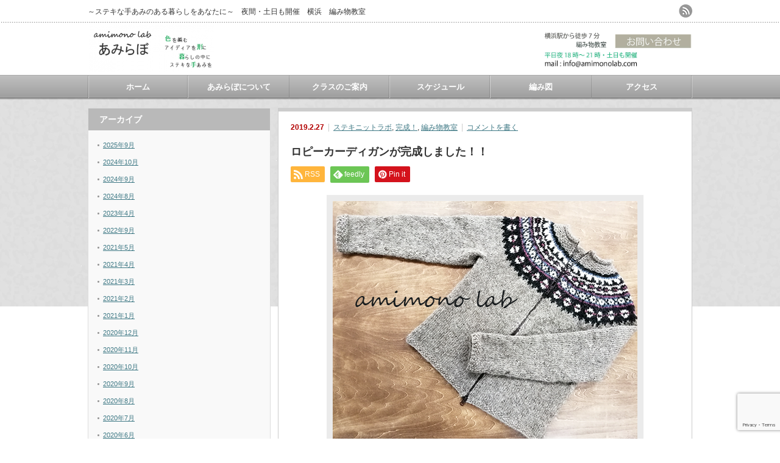

--- FILE ---
content_type: text/html; charset=UTF-8
request_url: https://amimonolab.com/2019/02/27/lopi/
body_size: 15603
content:
<!DOCTYPE html PUBLIC "-//W3C//DTD XHTML 1.1//EN" "http://www.w3.org/TR/xhtml11/DTD/xhtml11.dtd">
<!--[if lt IE 9]><html xmlns="http://www.w3.org/1999/xhtml" class="ie"><![endif]-->
<!--[if (gt IE 9)|!(IE)]><!--><html xmlns="http://www.w3.org/1999/xhtml"><!--<![endif]-->
<head profile="http://gmpg.org/xfn/11">
<meta http-equiv="Content-Type" content="text/html; charset=UTF-8" />
<meta http-equiv="X-UA-Compatible" content="IE=edge,chrome=1" />
<meta name="viewport" content="width=device-width" />
<title>ロピーカーディガンが完成しました！！ | 横浜 編み物教室「あみらぼ」 amimono lab横浜 編み物教室「あみらぼ」 amimono lab</title>
<meta name="description" content="ボトムアップでグルグル輪に編んで、ヨーク部分のみ編み込み模様に。その後ヨークの編み始め部分の別鎖を解いて、上から下へ袖を編みました。" />
<link rel="alternate" type="application/rss+xml" title="横浜 編み物教室「あみらぼ」 amimono lab RSS Feed" href="https://amimonolab.com/feed/" />
<link rel="alternate" type="application/atom+xml" title="横浜 編み物教室「あみらぼ」 amimono lab Atom Feed" href="https://amimonolab.com/feed/atom/" /> 
<link rel="pingback" href="https://amimonolab.com/xmlrpc.php" />


 

		<!-- All in One SEO 4.9.3 - aioseo.com -->
	<meta name="robots" content="max-image-preview:large" />
	<meta name="author" content="tomomi"/>
	<link rel="canonical" href="https://amimonolab.com/2019/02/27/lopi/" />
	<meta name="generator" content="All in One SEO (AIOSEO) 4.9.3" />
		<meta property="og:locale" content="ja_JP" />
		<meta property="og:site_name" content="横浜 編み物教室「あみらぼ」 amimono lab | ～ステキな手あみのある暮らしをあなたに～　夜間・土日も開催　横浜　編み物教室" />
		<meta property="og:type" content="article" />
		<meta property="og:title" content="ロピーカーディガンが完成しました！！ | 横浜 編み物教室「あみらぼ」 amimono lab" />
		<meta property="og:url" content="https://amimonolab.com/2019/02/27/lopi/" />
		<meta property="article:published_time" content="2019-02-27T13:09:56+00:00" />
		<meta property="article:modified_time" content="2019-03-01T13:46:56+00:00" />
		<meta name="twitter:card" content="summary" />
		<meta name="twitter:title" content="ロピーカーディガンが完成しました！！ | 横浜 編み物教室「あみらぼ」 amimono lab" />
		<script type="application/ld+json" class="aioseo-schema">
			{"@context":"https:\/\/schema.org","@graph":[{"@type":"Article","@id":"https:\/\/amimonolab.com\/2019\/02\/27\/lopi\/#article","name":"\u30ed\u30d4\u30fc\u30ab\u30fc\u30c7\u30a3\u30ac\u30f3\u304c\u5b8c\u6210\u3057\u307e\u3057\u305f\uff01\uff01 | \u6a2a\u6d5c \u7de8\u307f\u7269\u6559\u5ba4\u300c\u3042\u307f\u3089\u307c\u300d amimono lab","headline":"\u30ed\u30d4\u30fc\u30ab\u30fc\u30c7\u30a3\u30ac\u30f3\u304c\u5b8c\u6210\u3057\u307e\u3057\u305f\uff01\uff01","author":{"@id":"https:\/\/amimonolab.com\/author\/tomo\/#author"},"publisher":{"@id":"https:\/\/amimonolab.com\/#organization"},"image":{"@type":"ImageObject","url":"https:\/\/amimonolab.com\/wp-content\/uploads\/2019\/03\/\u30ed\u30d4\u30fc.png","width":500,"height":396,"caption":"\u30ed\u30d4\u30fc\u30bb\u30fc\u30bf\u30fc"},"datePublished":"2019-02-27T22:09:56+09:00","dateModified":"2019-03-01T22:46:56+09:00","inLanguage":"ja","mainEntityOfPage":{"@id":"https:\/\/amimonolab.com\/2019\/02\/27\/lopi\/#webpage"},"isPartOf":{"@id":"https:\/\/amimonolab.com\/2019\/02\/27\/lopi\/#webpage"},"articleSection":"\u30b9\u30c6\u30ad\u30cb\u30c3\u30c8\u30e9\u30dc, \u5b8c\u6210\uff01, \u7de8\u307f\u7269\u6559\u5ba4"},{"@type":"BreadcrumbList","@id":"https:\/\/amimonolab.com\/2019\/02\/27\/lopi\/#breadcrumblist","itemListElement":[{"@type":"ListItem","@id":"https:\/\/amimonolab.com#listItem","position":1,"name":"\u30db\u30fc\u30e0","item":"https:\/\/amimonolab.com","nextItem":{"@type":"ListItem","@id":"https:\/\/amimonolab.com\/category\/lesson\/#listItem","name":"\u7de8\u307f\u7269\u6559\u5ba4"}},{"@type":"ListItem","@id":"https:\/\/amimonolab.com\/category\/lesson\/#listItem","position":2,"name":"\u7de8\u307f\u7269\u6559\u5ba4","item":"https:\/\/amimonolab.com\/category\/lesson\/","nextItem":{"@type":"ListItem","@id":"https:\/\/amimonolab.com\/category\/lesson\/knitlab\/#listItem","name":"\u30b9\u30c6\u30ad\u30cb\u30c3\u30c8\u30e9\u30dc"},"previousItem":{"@type":"ListItem","@id":"https:\/\/amimonolab.com#listItem","name":"\u30db\u30fc\u30e0"}},{"@type":"ListItem","@id":"https:\/\/amimonolab.com\/category\/lesson\/knitlab\/#listItem","position":3,"name":"\u30b9\u30c6\u30ad\u30cb\u30c3\u30c8\u30e9\u30dc","item":"https:\/\/amimonolab.com\/category\/lesson\/knitlab\/","nextItem":{"@type":"ListItem","@id":"https:\/\/amimonolab.com\/2019\/02\/27\/lopi\/#listItem","name":"\u30ed\u30d4\u30fc\u30ab\u30fc\u30c7\u30a3\u30ac\u30f3\u304c\u5b8c\u6210\u3057\u307e\u3057\u305f\uff01\uff01"},"previousItem":{"@type":"ListItem","@id":"https:\/\/amimonolab.com\/category\/lesson\/#listItem","name":"\u7de8\u307f\u7269\u6559\u5ba4"}},{"@type":"ListItem","@id":"https:\/\/amimonolab.com\/2019\/02\/27\/lopi\/#listItem","position":4,"name":"\u30ed\u30d4\u30fc\u30ab\u30fc\u30c7\u30a3\u30ac\u30f3\u304c\u5b8c\u6210\u3057\u307e\u3057\u305f\uff01\uff01","previousItem":{"@type":"ListItem","@id":"https:\/\/amimonolab.com\/category\/lesson\/knitlab\/#listItem","name":"\u30b9\u30c6\u30ad\u30cb\u30c3\u30c8\u30e9\u30dc"}}]},{"@type":"Organization","@id":"https:\/\/amimonolab.com\/#organization","name":"\u6a2a\u6d5c \u7de8\u307f\u7269\u6559\u5ba4\u300c\u3042\u307f\u3089\u307c\u300d amimono lab","description":"\uff5e\u30b9\u30c6\u30ad\u306a\u624b\u3042\u307f\u306e\u3042\u308b\u66ae\u3089\u3057\u3092\u3042\u306a\u305f\u306b\uff5e\u3000\u591c\u9593\u30fb\u571f\u65e5\u3082\u958b\u50ac\u3000\u6a2a\u6d5c\u3000\u7de8\u307f\u7269\u6559\u5ba4","url":"https:\/\/amimonolab.com\/"},{"@type":"Person","@id":"https:\/\/amimonolab.com\/author\/tomo\/#author","url":"https:\/\/amimonolab.com\/author\/tomo\/","name":"tomomi","image":{"@type":"ImageObject","@id":"https:\/\/amimonolab.com\/2019\/02\/27\/lopi\/#authorImage","url":"https:\/\/secure.gravatar.com\/avatar\/da53c1a2d61afd5e50c38cb41a1ba3bcd63437fdfd47693dda0b67095fb49d7e?s=96&d=mm&r=g","width":96,"height":96,"caption":"tomomi"}},{"@type":"WebPage","@id":"https:\/\/amimonolab.com\/2019\/02\/27\/lopi\/#webpage","url":"https:\/\/amimonolab.com\/2019\/02\/27\/lopi\/","name":"\u30ed\u30d4\u30fc\u30ab\u30fc\u30c7\u30a3\u30ac\u30f3\u304c\u5b8c\u6210\u3057\u307e\u3057\u305f\uff01\uff01 | \u6a2a\u6d5c \u7de8\u307f\u7269\u6559\u5ba4\u300c\u3042\u307f\u3089\u307c\u300d amimono lab","inLanguage":"ja","isPartOf":{"@id":"https:\/\/amimonolab.com\/#website"},"breadcrumb":{"@id":"https:\/\/amimonolab.com\/2019\/02\/27\/lopi\/#breadcrumblist"},"author":{"@id":"https:\/\/amimonolab.com\/author\/tomo\/#author"},"creator":{"@id":"https:\/\/amimonolab.com\/author\/tomo\/#author"},"image":{"@type":"ImageObject","url":"https:\/\/amimonolab.com\/wp-content\/uploads\/2019\/03\/\u30ed\u30d4\u30fc.png","@id":"https:\/\/amimonolab.com\/2019\/02\/27\/lopi\/#mainImage","width":500,"height":396,"caption":"\u30ed\u30d4\u30fc\u30bb\u30fc\u30bf\u30fc"},"primaryImageOfPage":{"@id":"https:\/\/amimonolab.com\/2019\/02\/27\/lopi\/#mainImage"},"datePublished":"2019-02-27T22:09:56+09:00","dateModified":"2019-03-01T22:46:56+09:00"},{"@type":"WebSite","@id":"https:\/\/amimonolab.com\/#website","url":"https:\/\/amimonolab.com\/","name":"\u6a2a\u6d5c \u7de8\u307f\u7269\u6559\u5ba4\u300c\u3042\u307f\u3089\u307c\u300d amimono lab","description":"\uff5e\u30b9\u30c6\u30ad\u306a\u624b\u3042\u307f\u306e\u3042\u308b\u66ae\u3089\u3057\u3092\u3042\u306a\u305f\u306b\uff5e\u3000\u591c\u9593\u30fb\u571f\u65e5\u3082\u958b\u50ac\u3000\u6a2a\u6d5c\u3000\u7de8\u307f\u7269\u6559\u5ba4","inLanguage":"ja","publisher":{"@id":"https:\/\/amimonolab.com\/#organization"}}]}
		</script>
		<!-- All in One SEO -->

<meta name="dlm-version" content="5.1.7"><link rel='dns-prefetch' href='//stats.wp.com' />
<link rel="alternate" type="application/rss+xml" title="横浜 編み物教室「あみらぼ」 amimono lab &raquo; ロピーカーディガンが完成しました！！ のコメントのフィード" href="https://amimonolab.com/2019/02/27/lopi/feed/" />
<link rel="alternate" title="oEmbed (JSON)" type="application/json+oembed" href="https://amimonolab.com/wp-json/oembed/1.0/embed?url=https%3A%2F%2Famimonolab.com%2F2019%2F02%2F27%2Flopi%2F" />
<link rel="alternate" title="oEmbed (XML)" type="text/xml+oembed" href="https://amimonolab.com/wp-json/oembed/1.0/embed?url=https%3A%2F%2Famimonolab.com%2F2019%2F02%2F27%2Flopi%2F&#038;format=xml" />
		<!-- This site uses the Google Analytics by ExactMetrics plugin v8.11.1 - Using Analytics tracking - https://www.exactmetrics.com/ -->
		<!-- Note: ExactMetrics is not currently configured on this site. The site owner needs to authenticate with Google Analytics in the ExactMetrics settings panel. -->
					<!-- No tracking code set -->
				<!-- / Google Analytics by ExactMetrics -->
		<style id='wp-img-auto-sizes-contain-inline-css' type='text/css'>
img:is([sizes=auto i],[sizes^="auto," i]){contain-intrinsic-size:3000px 1500px}
/*# sourceURL=wp-img-auto-sizes-contain-inline-css */
</style>
<link rel='stylesheet' id='sbi_styles-css' href='https://amimonolab.com/wp-content/plugins/instagram-feed/css/sbi-styles.min.css?ver=6.10.0' type='text/css' media='all' />
<style id='wp-emoji-styles-inline-css' type='text/css'>

	img.wp-smiley, img.emoji {
		display: inline !important;
		border: none !important;
		box-shadow: none !important;
		height: 1em !important;
		width: 1em !important;
		margin: 0 0.07em !important;
		vertical-align: -0.1em !important;
		background: none !important;
		padding: 0 !important;
	}
/*# sourceURL=wp-emoji-styles-inline-css */
</style>
<style id='wp-block-library-inline-css' type='text/css'>
:root{--wp-block-synced-color:#7a00df;--wp-block-synced-color--rgb:122,0,223;--wp-bound-block-color:var(--wp-block-synced-color);--wp-editor-canvas-background:#ddd;--wp-admin-theme-color:#007cba;--wp-admin-theme-color--rgb:0,124,186;--wp-admin-theme-color-darker-10:#006ba1;--wp-admin-theme-color-darker-10--rgb:0,107,160.5;--wp-admin-theme-color-darker-20:#005a87;--wp-admin-theme-color-darker-20--rgb:0,90,135;--wp-admin-border-width-focus:2px}@media (min-resolution:192dpi){:root{--wp-admin-border-width-focus:1.5px}}.wp-element-button{cursor:pointer}:root .has-very-light-gray-background-color{background-color:#eee}:root .has-very-dark-gray-background-color{background-color:#313131}:root .has-very-light-gray-color{color:#eee}:root .has-very-dark-gray-color{color:#313131}:root .has-vivid-green-cyan-to-vivid-cyan-blue-gradient-background{background:linear-gradient(135deg,#00d084,#0693e3)}:root .has-purple-crush-gradient-background{background:linear-gradient(135deg,#34e2e4,#4721fb 50%,#ab1dfe)}:root .has-hazy-dawn-gradient-background{background:linear-gradient(135deg,#faaca8,#dad0ec)}:root .has-subdued-olive-gradient-background{background:linear-gradient(135deg,#fafae1,#67a671)}:root .has-atomic-cream-gradient-background{background:linear-gradient(135deg,#fdd79a,#004a59)}:root .has-nightshade-gradient-background{background:linear-gradient(135deg,#330968,#31cdcf)}:root .has-midnight-gradient-background{background:linear-gradient(135deg,#020381,#2874fc)}:root{--wp--preset--font-size--normal:16px;--wp--preset--font-size--huge:42px}.has-regular-font-size{font-size:1em}.has-larger-font-size{font-size:2.625em}.has-normal-font-size{font-size:var(--wp--preset--font-size--normal)}.has-huge-font-size{font-size:var(--wp--preset--font-size--huge)}.has-text-align-center{text-align:center}.has-text-align-left{text-align:left}.has-text-align-right{text-align:right}.has-fit-text{white-space:nowrap!important}#end-resizable-editor-section{display:none}.aligncenter{clear:both}.items-justified-left{justify-content:flex-start}.items-justified-center{justify-content:center}.items-justified-right{justify-content:flex-end}.items-justified-space-between{justify-content:space-between}.screen-reader-text{border:0;clip-path:inset(50%);height:1px;margin:-1px;overflow:hidden;padding:0;position:absolute;width:1px;word-wrap:normal!important}.screen-reader-text:focus{background-color:#ddd;clip-path:none;color:#444;display:block;font-size:1em;height:auto;left:5px;line-height:normal;padding:15px 23px 14px;text-decoration:none;top:5px;width:auto;z-index:100000}html :where(.has-border-color){border-style:solid}html :where([style*=border-top-color]){border-top-style:solid}html :where([style*=border-right-color]){border-right-style:solid}html :where([style*=border-bottom-color]){border-bottom-style:solid}html :where([style*=border-left-color]){border-left-style:solid}html :where([style*=border-width]){border-style:solid}html :where([style*=border-top-width]){border-top-style:solid}html :where([style*=border-right-width]){border-right-style:solid}html :where([style*=border-bottom-width]){border-bottom-style:solid}html :where([style*=border-left-width]){border-left-style:solid}html :where(img[class*=wp-image-]){height:auto;max-width:100%}:where(figure){margin:0 0 1em}html :where(.is-position-sticky){--wp-admin--admin-bar--position-offset:var(--wp-admin--admin-bar--height,0px)}@media screen and (max-width:600px){html :where(.is-position-sticky){--wp-admin--admin-bar--position-offset:0px}}

/*# sourceURL=wp-block-library-inline-css */
</style><style id='global-styles-inline-css' type='text/css'>
:root{--wp--preset--aspect-ratio--square: 1;--wp--preset--aspect-ratio--4-3: 4/3;--wp--preset--aspect-ratio--3-4: 3/4;--wp--preset--aspect-ratio--3-2: 3/2;--wp--preset--aspect-ratio--2-3: 2/3;--wp--preset--aspect-ratio--16-9: 16/9;--wp--preset--aspect-ratio--9-16: 9/16;--wp--preset--color--black: #000000;--wp--preset--color--cyan-bluish-gray: #abb8c3;--wp--preset--color--white: #ffffff;--wp--preset--color--pale-pink: #f78da7;--wp--preset--color--vivid-red: #cf2e2e;--wp--preset--color--luminous-vivid-orange: #ff6900;--wp--preset--color--luminous-vivid-amber: #fcb900;--wp--preset--color--light-green-cyan: #7bdcb5;--wp--preset--color--vivid-green-cyan: #00d084;--wp--preset--color--pale-cyan-blue: #8ed1fc;--wp--preset--color--vivid-cyan-blue: #0693e3;--wp--preset--color--vivid-purple: #9b51e0;--wp--preset--gradient--vivid-cyan-blue-to-vivid-purple: linear-gradient(135deg,rgb(6,147,227) 0%,rgb(155,81,224) 100%);--wp--preset--gradient--light-green-cyan-to-vivid-green-cyan: linear-gradient(135deg,rgb(122,220,180) 0%,rgb(0,208,130) 100%);--wp--preset--gradient--luminous-vivid-amber-to-luminous-vivid-orange: linear-gradient(135deg,rgb(252,185,0) 0%,rgb(255,105,0) 100%);--wp--preset--gradient--luminous-vivid-orange-to-vivid-red: linear-gradient(135deg,rgb(255,105,0) 0%,rgb(207,46,46) 100%);--wp--preset--gradient--very-light-gray-to-cyan-bluish-gray: linear-gradient(135deg,rgb(238,238,238) 0%,rgb(169,184,195) 100%);--wp--preset--gradient--cool-to-warm-spectrum: linear-gradient(135deg,rgb(74,234,220) 0%,rgb(151,120,209) 20%,rgb(207,42,186) 40%,rgb(238,44,130) 60%,rgb(251,105,98) 80%,rgb(254,248,76) 100%);--wp--preset--gradient--blush-light-purple: linear-gradient(135deg,rgb(255,206,236) 0%,rgb(152,150,240) 100%);--wp--preset--gradient--blush-bordeaux: linear-gradient(135deg,rgb(254,205,165) 0%,rgb(254,45,45) 50%,rgb(107,0,62) 100%);--wp--preset--gradient--luminous-dusk: linear-gradient(135deg,rgb(255,203,112) 0%,rgb(199,81,192) 50%,rgb(65,88,208) 100%);--wp--preset--gradient--pale-ocean: linear-gradient(135deg,rgb(255,245,203) 0%,rgb(182,227,212) 50%,rgb(51,167,181) 100%);--wp--preset--gradient--electric-grass: linear-gradient(135deg,rgb(202,248,128) 0%,rgb(113,206,126) 100%);--wp--preset--gradient--midnight: linear-gradient(135deg,rgb(2,3,129) 0%,rgb(40,116,252) 100%);--wp--preset--font-size--small: 13px;--wp--preset--font-size--medium: 20px;--wp--preset--font-size--large: 36px;--wp--preset--font-size--x-large: 42px;--wp--preset--spacing--20: 0.44rem;--wp--preset--spacing--30: 0.67rem;--wp--preset--spacing--40: 1rem;--wp--preset--spacing--50: 1.5rem;--wp--preset--spacing--60: 2.25rem;--wp--preset--spacing--70: 3.38rem;--wp--preset--spacing--80: 5.06rem;--wp--preset--shadow--natural: 6px 6px 9px rgba(0, 0, 0, 0.2);--wp--preset--shadow--deep: 12px 12px 50px rgba(0, 0, 0, 0.4);--wp--preset--shadow--sharp: 6px 6px 0px rgba(0, 0, 0, 0.2);--wp--preset--shadow--outlined: 6px 6px 0px -3px rgb(255, 255, 255), 6px 6px rgb(0, 0, 0);--wp--preset--shadow--crisp: 6px 6px 0px rgb(0, 0, 0);}:where(.is-layout-flex){gap: 0.5em;}:where(.is-layout-grid){gap: 0.5em;}body .is-layout-flex{display: flex;}.is-layout-flex{flex-wrap: wrap;align-items: center;}.is-layout-flex > :is(*, div){margin: 0;}body .is-layout-grid{display: grid;}.is-layout-grid > :is(*, div){margin: 0;}:where(.wp-block-columns.is-layout-flex){gap: 2em;}:where(.wp-block-columns.is-layout-grid){gap: 2em;}:where(.wp-block-post-template.is-layout-flex){gap: 1.25em;}:where(.wp-block-post-template.is-layout-grid){gap: 1.25em;}.has-black-color{color: var(--wp--preset--color--black) !important;}.has-cyan-bluish-gray-color{color: var(--wp--preset--color--cyan-bluish-gray) !important;}.has-white-color{color: var(--wp--preset--color--white) !important;}.has-pale-pink-color{color: var(--wp--preset--color--pale-pink) !important;}.has-vivid-red-color{color: var(--wp--preset--color--vivid-red) !important;}.has-luminous-vivid-orange-color{color: var(--wp--preset--color--luminous-vivid-orange) !important;}.has-luminous-vivid-amber-color{color: var(--wp--preset--color--luminous-vivid-amber) !important;}.has-light-green-cyan-color{color: var(--wp--preset--color--light-green-cyan) !important;}.has-vivid-green-cyan-color{color: var(--wp--preset--color--vivid-green-cyan) !important;}.has-pale-cyan-blue-color{color: var(--wp--preset--color--pale-cyan-blue) !important;}.has-vivid-cyan-blue-color{color: var(--wp--preset--color--vivid-cyan-blue) !important;}.has-vivid-purple-color{color: var(--wp--preset--color--vivid-purple) !important;}.has-black-background-color{background-color: var(--wp--preset--color--black) !important;}.has-cyan-bluish-gray-background-color{background-color: var(--wp--preset--color--cyan-bluish-gray) !important;}.has-white-background-color{background-color: var(--wp--preset--color--white) !important;}.has-pale-pink-background-color{background-color: var(--wp--preset--color--pale-pink) !important;}.has-vivid-red-background-color{background-color: var(--wp--preset--color--vivid-red) !important;}.has-luminous-vivid-orange-background-color{background-color: var(--wp--preset--color--luminous-vivid-orange) !important;}.has-luminous-vivid-amber-background-color{background-color: var(--wp--preset--color--luminous-vivid-amber) !important;}.has-light-green-cyan-background-color{background-color: var(--wp--preset--color--light-green-cyan) !important;}.has-vivid-green-cyan-background-color{background-color: var(--wp--preset--color--vivid-green-cyan) !important;}.has-pale-cyan-blue-background-color{background-color: var(--wp--preset--color--pale-cyan-blue) !important;}.has-vivid-cyan-blue-background-color{background-color: var(--wp--preset--color--vivid-cyan-blue) !important;}.has-vivid-purple-background-color{background-color: var(--wp--preset--color--vivid-purple) !important;}.has-black-border-color{border-color: var(--wp--preset--color--black) !important;}.has-cyan-bluish-gray-border-color{border-color: var(--wp--preset--color--cyan-bluish-gray) !important;}.has-white-border-color{border-color: var(--wp--preset--color--white) !important;}.has-pale-pink-border-color{border-color: var(--wp--preset--color--pale-pink) !important;}.has-vivid-red-border-color{border-color: var(--wp--preset--color--vivid-red) !important;}.has-luminous-vivid-orange-border-color{border-color: var(--wp--preset--color--luminous-vivid-orange) !important;}.has-luminous-vivid-amber-border-color{border-color: var(--wp--preset--color--luminous-vivid-amber) !important;}.has-light-green-cyan-border-color{border-color: var(--wp--preset--color--light-green-cyan) !important;}.has-vivid-green-cyan-border-color{border-color: var(--wp--preset--color--vivid-green-cyan) !important;}.has-pale-cyan-blue-border-color{border-color: var(--wp--preset--color--pale-cyan-blue) !important;}.has-vivid-cyan-blue-border-color{border-color: var(--wp--preset--color--vivid-cyan-blue) !important;}.has-vivid-purple-border-color{border-color: var(--wp--preset--color--vivid-purple) !important;}.has-vivid-cyan-blue-to-vivid-purple-gradient-background{background: var(--wp--preset--gradient--vivid-cyan-blue-to-vivid-purple) !important;}.has-light-green-cyan-to-vivid-green-cyan-gradient-background{background: var(--wp--preset--gradient--light-green-cyan-to-vivid-green-cyan) !important;}.has-luminous-vivid-amber-to-luminous-vivid-orange-gradient-background{background: var(--wp--preset--gradient--luminous-vivid-amber-to-luminous-vivid-orange) !important;}.has-luminous-vivid-orange-to-vivid-red-gradient-background{background: var(--wp--preset--gradient--luminous-vivid-orange-to-vivid-red) !important;}.has-very-light-gray-to-cyan-bluish-gray-gradient-background{background: var(--wp--preset--gradient--very-light-gray-to-cyan-bluish-gray) !important;}.has-cool-to-warm-spectrum-gradient-background{background: var(--wp--preset--gradient--cool-to-warm-spectrum) !important;}.has-blush-light-purple-gradient-background{background: var(--wp--preset--gradient--blush-light-purple) !important;}.has-blush-bordeaux-gradient-background{background: var(--wp--preset--gradient--blush-bordeaux) !important;}.has-luminous-dusk-gradient-background{background: var(--wp--preset--gradient--luminous-dusk) !important;}.has-pale-ocean-gradient-background{background: var(--wp--preset--gradient--pale-ocean) !important;}.has-electric-grass-gradient-background{background: var(--wp--preset--gradient--electric-grass) !important;}.has-midnight-gradient-background{background: var(--wp--preset--gradient--midnight) !important;}.has-small-font-size{font-size: var(--wp--preset--font-size--small) !important;}.has-medium-font-size{font-size: var(--wp--preset--font-size--medium) !important;}.has-large-font-size{font-size: var(--wp--preset--font-size--large) !important;}.has-x-large-font-size{font-size: var(--wp--preset--font-size--x-large) !important;}
/*# sourceURL=global-styles-inline-css */
</style>

<style id='classic-theme-styles-inline-css' type='text/css'>
/*! This file is auto-generated */
.wp-block-button__link{color:#fff;background-color:#32373c;border-radius:9999px;box-shadow:none;text-decoration:none;padding:calc(.667em + 2px) calc(1.333em + 2px);font-size:1.125em}.wp-block-file__button{background:#32373c;color:#fff;text-decoration:none}
/*# sourceURL=/wp-includes/css/classic-themes.min.css */
</style>
<link rel='stylesheet' id='contact-form-7-css' href='https://amimonolab.com/wp-content/plugins/contact-form-7/includes/css/styles.css?ver=6.1.4' type='text/css' media='all' />
<link rel='stylesheet' id='email-before-download-css' href='https://amimonolab.com/wp-content/plugins/email-before-download/public/css/email-before-download-public.css?ver=6.9.8' type='text/css' media='all' />
<script type="text/javascript" src="https://amimonolab.com/wp-includes/js/jquery/jquery.min.js?ver=3.7.1" id="jquery-core-js"></script>
<script type="text/javascript" src="https://amimonolab.com/wp-includes/js/jquery/jquery-migrate.min.js?ver=3.4.1" id="jquery-migrate-js"></script>
<link rel="https://api.w.org/" href="https://amimonolab.com/wp-json/" /><link rel="alternate" title="JSON" type="application/json" href="https://amimonolab.com/wp-json/wp/v2/posts/1403" /><link rel='shortlink' href='https://amimonolab.com/?p=1403' />
	<style>img#wpstats{display:none}</style>
		<script async src="//pagead2.googlesyndication.com/pagead/js/adsbygoogle.js"></script>
<script>
     (adsbygoogle = window.adsbygoogle || []).push({
          google_ad_client: "ca-pub-9086876017848237",
          enable_page_level_ads: true
     });
</script>

<link rel="stylesheet" href="https://amimonolab.com/wp-content/themes/an_tcd014/style.css?ver=3.0" type="text/css" />
<link rel="stylesheet" href="https://amimonolab.com/wp-content/themes/an_tcd014/comment-style.css?ver=3.0" type="text/css" />

<link rel="stylesheet" media="screen and (min-width:641px)" href="https://amimonolab.com/wp-content/themes/an_tcd014/style_pc.css?ver=3.0" type="text/css" />
<link rel="stylesheet" media="screen and (max-width:640px)" href="https://amimonolab.com/wp-content/themes/an_tcd014/style_sp.css?ver=3.0" type="text/css" />

<link rel="stylesheet" href="https://amimonolab.com/wp-content/themes/an_tcd014/japanese.css?ver=3.0" type="text/css" />

<script type="text/javascript" src="https://amimonolab.com/wp-content/themes/an_tcd014/js/jscript.js?ver=3.0"></script>
<script type="text/javascript" src="https://amimonolab.com/wp-content/themes/an_tcd014/js/scroll.js?ver=3.0"></script>
<script type="text/javascript" src="https://amimonolab.com/wp-content/themes/an_tcd014/js/comment.js?ver=3.0"></script>
<script type="text/javascript" src="https://amimonolab.com/wp-content/themes/an_tcd014/js/rollover.js?ver=3.0"></script>
<!--[if lt IE 9]>
<link id="stylesheet" rel="stylesheet" href="https://amimonolab.com/wp-content/themes/an_tcd014/style_pc.css?ver=3.0" type="text/css" />
<script type="text/javascript" src="https://amimonolab.com/wp-content/themes/an_tcd014/js/ie.js?ver=3.0"></script>
<![endif]-->

<!--[if IE 7]>
<link rel="stylesheet" href="https://amimonolab.com/wp-content/themes/an_tcd014/ie7.css?ver=3.0" type="text/css" />
<![endif]-->

<style type="text/css">
body { font-size:13px; }

a
 { color:#3F7985; }

a:hover, #related_post .title a:hover, #previous_next_post a:hover, .page_navi p.back a:hover:hover, #post_list .title a:hover,
 .recommend_gallery .title a:hover, .recommend_gallery a.link:hover, #logo_text a:hover, #footer_logo_text a:hover
 { color:#003D53; }

#wp-calendar td a:hover, #wp-calendar #prev a:hover, #wp-calendar #next a:hover, .page_navi a:hover, #submit_comment:hover
 { background:#3F7985; }

#guest_info input:focus, #comment_textarea textarea:focus, #submit_comment:hover
 { border:1px solid #3F7985; }

#return_top:hover {  background-color:#3F7985; }

</style>

<link rel='stylesheet' id='eo_front-css' href='https://amimonolab.com/wp-content/plugins/event-organiser/css/eventorganiser-front-end.min.css?ver=3.12.5' type='text/css' media='all' />
</head>
<body class=" default">


 <div id="header" class="clearfix">

  <!-- site description -->
  <h1 id="site_description">～ステキな手あみのある暮らしをあなたに～　夜間・土日も開催　横浜　編み物教室</h1>

  <!-- logo -->
  <h2 id="logo" style="top:41px; left:2px;">
<a href="https://amimonolab.com/" title="横浜 編み物教室「あみらぼ」 amimono lab" data-label="横浜 編み物教室「あみらぼ」 amimono lab">
<img src="https://amimonolab.com/wp-content/uploads/tcd-w/logo-resized.png" alt="横浜 編み物教室「あみらぼ」 amimono lab" title="横浜 編み物教室「あみらぼ」 amimono lab" />
</a>
</h2>
  <!-- social button -->
    <ul id="social_link" class="clearfix">
      <li><a class="target_blank" href="https://amimonolab.com/feed/"><img class="rollover" src="https://amimonolab.com/wp-content/themes/an_tcd014/img/header/rss.png" alt="rss" title="rss" /></a></li>
           </ul>
  
  <!-- global menu -->
    <a href="#" class="menu_button">menu</a>
  <div id="global_menu" class="clearfix">
   <ul id="menu-header" class="menu"><li id="menu-item-541" class="menu-item menu-item-type-custom menu-item-object-custom menu-item-home menu-item-541"><a href="http://amimonolab.com/">ホーム</a></li>
<li id="menu-item-194" class="menu-item menu-item-type-post_type menu-item-object-page menu-item-has-children menu-item-194"><a href="https://amimonolab.com/about-us/">あみらぼについて</a>
<ul class="sub-menu">
	<li id="menu-item-150" class="menu-item menu-item-type-post_type menu-item-object-page menu-item-150"><a href="https://amimonolab.com/about-us/introduction/">教室コンセプト</a></li>
	<li id="menu-item-123" class="menu-item menu-item-type-post_type menu-item-object-page menu-item-123"><a href="https://amimonolab.com/about-us/concept/">一緒に編みませんか？</a></li>
	<li id="menu-item-118" class="menu-item menu-item-type-post_type menu-item-object-page menu-item-118"><a href="https://amimonolab.com/about-us/profile/">講師紹介</a></li>
</ul>
</li>
<li id="menu-item-122" class="menu-item menu-item-type-post_type menu-item-object-page menu-item-has-children menu-item-122"><a href="https://amimonolab.com/lesson/">クラスのご案内</a>
<ul class="sub-menu">
	<li id="menu-item-402" class="menu-item menu-item-type-post_type menu-item-object-page menu-item-402"><a href="https://amimonolab.com/lesson/knitlab/">ステキニット・ラボ</a></li>
	<li id="menu-item-206" class="menu-item menu-item-type-post_type menu-item-object-page menu-item-206"><a href="https://amimonolab.com/lesson/dog-knit-lab/">ドックニット・ラボ</a></li>
	<li id="menu-item-203" class="menu-item menu-item-type-post_type menu-item-object-page menu-item-203"><a href="https://amimonolab.com/lesson/learnning/">手編み資格取得クラス</a></li>
	<li id="menu-item-200" class="menu-item menu-item-type-post_type menu-item-object-page menu-item-200"><a href="https://amimonolab.com/lesson/jw_cad/">CAD編み図製図講習</a></li>
</ul>
</li>
<li id="menu-item-121" class="menu-item menu-item-type-post_type menu-item-object-page menu-item-121"><a href="https://amimonolab.com/schedule/">スケジュール</a></li>
<li id="menu-item-120" class="menu-item menu-item-type-post_type menu-item-object-page menu-item-has-children menu-item-120"><a href="https://amimonolab.com/knit-pattern/">編み図</a>
<ul class="sub-menu">
	<li id="menu-item-416" class="menu-item menu-item-type-post_type menu-item-object-page menu-item-416"><a href="https://amimonolab.com/knit-pattern/%e7%84%a1%e6%96%99%e7%b7%a8%e3%81%bf%e5%9b%b3/">無料編み図</a></li>
</ul>
</li>
<li id="menu-item-119" class="menu-item menu-item-type-post_type menu-item-object-page menu-item-119"><a href="https://amimonolab.com/about-us/access/">アクセス</a></li>
</ul>  </div>
  
  <!-- banner -->
      <div id="header_banner">
     <a href="http://amimonolab.com/contact/" class="target_blank"><img src="http://amimonolab.com/wp-content/uploads/tcd-w/1.png" alt="" title="" /></a>
    </div>
    
 </div><!-- END #header -->

 <div id="contents" class="clearfix">

  <!-- smartphone banner -->
  


<div id="main_col">


 <div class="post clearfix">

    <ul id="single_meta" class="meta clearfix">
   <li class="date">2019.2.27</li>   <li class="post_category"><a href="https://amimonolab.com/category/lesson/knitlab/" rel="category tag">ステキニットラボ</a>, <a href="https://amimonolab.com/category/lesson/%e5%ae%8c%e6%88%90%ef%bc%81/" rel="category tag">完成！</a>, <a href="https://amimonolab.com/category/lesson/" rel="category tag">編み物教室</a></li>      <li class="post_comment"><a href="https://amimonolab.com/2019/02/27/lopi/#respond">コメントを書く</a></li>  </ul>
  
  <h2 class="page_headline">ロピーカーディガンが完成しました！！</h2>

   <!-- sns button top -->
      <div style="clear:both;">
   
<!--Type1-->

<div id="share_top1">

 

<div class="sns">
<ul class="type1 clearfix">





<!--RSSボタン-->
<li class="rss">
<a href="https://amimonolab.com/feed/" target="blank"><i class="icon-rss"></i><span class="ttl">RSS</span></a></li>

<!--Feedlyボタン-->
<li class="feedly">
<a href="http://feedly.com/index.html#subscription%2Ffeed%2Fhttps://amimonolab.com/feed/" target="blank"><i class="icon-feedly"></i><span class="ttl">feedly</span><span class="share-count"></span></a></li>

<!--Pinterestボタン-->
<li class="pinterest">
<a rel="nofollow" target="_blank" href="https://www.pinterest.com/pin/create/button/?url=https%3A%2F%2Famimonolab.com%2F2019%2F02%2F27%2Flopi%2F&media=https://amimonolab.com/wp-content/uploads/2019/03/ロピー.png&description=%E3%83%AD%E3%83%94%E3%83%BC%E3%82%AB%E3%83%BC%E3%83%87%E3%82%A3%E3%82%AC%E3%83%B3%E3%81%8C%E5%AE%8C%E6%88%90%E3%81%97%E3%81%BE%E3%81%97%E3%81%9F%EF%BC%81%EF%BC%81"><i class="icon-pinterest"></i><span class="ttl">Pin&nbsp;it</span></a></li>

</ul>
</div>

</div>


<!--Type2-->

<!--Type3-->

<!--Type4-->

<!--Type5-->
   </div>
      <!-- /sns button top -->

      
  <div id="post_image"><img width="500" height="396" src="https://amimonolab.com/wp-content/uploads/2019/03/ロピー.png" class="attachment-large size-large wp-post-image" alt="ロピーセーター" decoding="async" fetchpriority="high" srcset="https://amimonolab.com/wp-content/uploads/2019/03/ロピー.png 500w, https://amimonolab.com/wp-content/uploads/2019/03/ロピー-300x238.png 300w" sizes="(max-width: 500px) 100vw, 500px" /></div>
  ボトムアップでグルグル輪に編んで、ヨーク部分のみ編み込み模様に。
その後ヨークの編み始め部分の別鎖を解いて、上から下へ袖を編みました。
元のデザインはプルオーバーでしたが、室内で体温調整もしたいので
スティーク代を編込んで、カーディガンにしました。
前回スティークして、ミシンで補強した部分に両開きの逆開きオープンファスナーを付けて完成です。
両開きの逆開きオープンファスナーとは、ファスナーが全部オープンになって、ランナー（というのかな？）が2個あって、下からファスナーを締めるだけではなく、上を止めたまま下だけ開くこともできるファスナーなんです。
よくどちらからも開けるバッグ等に使われていますね？

ロービングヤーンのレットロピーで編んだセーターは本当に軽くて暖かい1枚になりました。
身頃部分はメリヤス編みの部分も多いので、編むスピードが早いのもロピーセーターのひとつの魅力ですね♪
沢山着ていただけますように！！

<p>この作品は月2回の講習で編まれました。</p>
<p>クラスのご案内はこちら<a href="https://amimonolab.com/lesson/knitlab/"><img decoding="async" class="alignnone wp-image-580 size-full" src="https://amimonolab.com/wp-content/uploads/2017/02/クリックボタン.png" alt="" width="50" height="24"></a></p>
<!-- /wp:post-content -->  
   <!-- sns button bottom -->
      <div style="clear:both; margin:20px 0 20px;">
   
<!--Type1-->

<div id="share_top1">

 

<div class="sns">
<ul class="type1 clearfix">





<!--RSSボタン-->
<li class="rss">
<a href="https://amimonolab.com/feed/" target="blank"><i class="icon-rss"></i><span class="ttl">RSS</span></a></li>

<!--Feedlyボタン-->
<li class="feedly">
<a href="http://feedly.com/index.html#subscription%2Ffeed%2Fhttps://amimonolab.com/feed/" target="blank"><i class="icon-feedly"></i><span class="ttl">feedly</span><span class="share-count"></span></a></li>

<!--Pinterestボタン-->
<li class="pinterest">
<a rel="nofollow" target="_blank" href="https://www.pinterest.com/pin/create/button/?url=https%3A%2F%2Famimonolab.com%2F2019%2F02%2F27%2Flopi%2F&media=https://amimonolab.com/wp-content/uploads/2019/03/ロピー.png&description=%E3%83%AD%E3%83%94%E3%83%BC%E3%82%AB%E3%83%BC%E3%83%87%E3%82%A3%E3%82%AC%E3%83%B3%E3%81%8C%E5%AE%8C%E6%88%90%E3%81%97%E3%81%BE%E3%81%97%E3%81%9F%EF%BC%81%EF%BC%81"><i class="icon-pinterest"></i><span class="ttl">Pin&nbsp;it</span></a></li>

</ul>
</div>

</div>


<!--Type2-->

<!--Type3-->

<!--Type4-->

<!--Type5-->
   </div>
      <!-- /sns button bottom -->

      
 </div><!-- END .post -->

 
  <div id="previous_next_post" class="clearfix">
  <p id="previous_post"><a href="https://amimonolab.com/2019/02/20/vests/" rel="prev">縄編み模様のベスト完成！！</a></p>
  <p id="next_post"><a href="https://amimonolab.com/2019/03/06/york-pullover/" rel="next">「普段着のメンズニット」より丸ヨークのセーター完成！！</a></p>
 </div>
 
  <div id="related_post">
  <h3 class="headline">関連記事</h3>
  <ul class="clearfix">
      <li class="clearfix">
    <a class="image" href="https://amimonolab.com/2019/03/06/york-pullover/"><img width="128" height="128" src="https://amimonolab.com/wp-content/uploads/2019/03/メンズ丸ヨーク-128x128.png" class="attachment-small_size size-small_size wp-post-image" alt="メンズ丸ヨークセーター" decoding="async" loading="lazy" srcset="https://amimonolab.com/wp-content/uploads/2019/03/メンズ丸ヨーク-128x128.png 128w, https://amimonolab.com/wp-content/uploads/2019/03/メンズ丸ヨーク-150x150.png 150w, https://amimonolab.com/wp-content/uploads/2019/03/メンズ丸ヨーク-120x120.png 120w" sizes="auto, (max-width: 128px) 100vw, 128px" /></a>
    <p class="title"><a href="https://amimonolab.com/2019/03/06/york-pullover/">「普段着のメンズニット」より丸ヨークのセーター完成！！</a></p>
   </li>
      <li class="clearfix">
    <a class="image" href="https://amimonolab.com/2019/12/25/scarf/"><img width="128" height="128" src="https://amimonolab.com/wp-content/uploads/2020/01/191225maf-128x128.png" class="attachment-small_size size-small_size wp-post-image" alt="手編みのマフラー" decoding="async" loading="lazy" srcset="https://amimonolab.com/wp-content/uploads/2020/01/191225maf-128x128.png 128w, https://amimonolab.com/wp-content/uploads/2020/01/191225maf-300x300.png 300w, https://amimonolab.com/wp-content/uploads/2020/01/191225maf-150x150.png 150w, https://amimonolab.com/wp-content/uploads/2020/01/191225maf-120x120.png 120w, https://amimonolab.com/wp-content/uploads/2020/01/191225maf.png 400w" sizes="auto, (max-width: 128px) 100vw, 128px" /></a>
    <p class="title"><a href="https://amimonolab.com/2019/12/25/scarf/">手編みのマフラーにフリンジを付けました</a></p>
   </li>
      <li class="clearfix">
    <a class="image" href="https://amimonolab.com/2020/12/01/info/"><img width="128" height="128" src="https://amimonolab.com/wp-content/uploads/2020/12/191222dogknit-128x128.png" class="attachment-small_size size-small_size wp-post-image" alt="あみらぼ" decoding="async" loading="lazy" srcset="https://amimonolab.com/wp-content/uploads/2020/12/191222dogknit-128x128.png 128w, https://amimonolab.com/wp-content/uploads/2020/12/191222dogknit-150x150.png 150w, https://amimonolab.com/wp-content/uploads/2020/12/191222dogknit-120x120.png 120w" sizes="auto, (max-width: 128px) 100vw, 128px" /></a>
    <p class="title"><a href="https://amimonolab.com/2020/12/01/info/">お知らせ</a></p>
   </li>
      <li class="clearfix">
    <a class="image" href="https://amimonolab.com/2020/01/21/crochet-shikaku/"><img width="128" height="128" src="https://amimonolab.com/wp-content/uploads/2020/03/20191113crochet1-128x128.png" class="attachment-small_size size-small_size wp-post-image" alt="かぎ針編み入門コース" decoding="async" loading="lazy" srcset="https://amimonolab.com/wp-content/uploads/2020/03/20191113crochet1-128x128.png 128w, https://amimonolab.com/wp-content/uploads/2020/03/20191113crochet1-300x300.png 300w, https://amimonolab.com/wp-content/uploads/2020/03/20191113crochet1-150x150.png 150w, https://amimonolab.com/wp-content/uploads/2020/03/20191113crochet1-120x120.png 120w, https://amimonolab.com/wp-content/uploads/2020/03/20191113crochet1.png 500w" sizes="auto, (max-width: 128px) 100vw, 128px" /></a>
    <p class="title"><a href="https://amimonolab.com/2020/01/21/crochet-shikaku/">ヴォーグ手編み学習システム　かぎ針編み入門コース修了！</a></p>
   </li>
      <li class="clearfix">
    <a class="image" href="https://amimonolab.com/2020/08/19/summer%ef%bc%bfbag/"><img width="128" height="128" src="https://amimonolab.com/wp-content/uploads/2020/09/200819bag１-128x128.png" class="attachment-small_size size-small_size wp-post-image" alt="エコアンダリヤバッグ" decoding="async" loading="lazy" srcset="https://amimonolab.com/wp-content/uploads/2020/09/200819bag１-128x128.png 128w, https://amimonolab.com/wp-content/uploads/2020/09/200819bag１-150x150.png 150w, https://amimonolab.com/wp-content/uploads/2020/09/200819bag１-120x120.png 120w" sizes="auto, (max-width: 128px) 100vw, 128px" /></a>
    <p class="title"><a href="https://amimonolab.com/2020/08/19/summer%ef%bc%bfbag/">エコアンダリヤのバッグ2種完成！</a></p>
   </li>
     </ul>
 </div>
  
 




  <div id="comments">

 


 
 <div class="comment_closed" id="respond">
  コメントは利用できません。 </div>

 </div><!-- #comment end -->
 <div class="page_navi clearfix">
<p class="back"><a href="https://amimonolab.com/">トップページに戻る</a></p>
</div>

</div><!-- END #main_col -->


<div id="side_col">

 
             <div id="side_widget2">
      <div class="side_widget clearfix widget_archive" id="archives-3">
<h3 class="side_headline">アーカイブ</h3>

			<ul>
					<li><a href='https://amimonolab.com/2025/09/'>2025年9月</a></li>
	<li><a href='https://amimonolab.com/2024/10/'>2024年10月</a></li>
	<li><a href='https://amimonolab.com/2024/09/'>2024年9月</a></li>
	<li><a href='https://amimonolab.com/2024/08/'>2024年8月</a></li>
	<li><a href='https://amimonolab.com/2023/04/'>2023年4月</a></li>
	<li><a href='https://amimonolab.com/2022/09/'>2022年9月</a></li>
	<li><a href='https://amimonolab.com/2021/05/'>2021年5月</a></li>
	<li><a href='https://amimonolab.com/2021/04/'>2021年4月</a></li>
	<li><a href='https://amimonolab.com/2021/03/'>2021年3月</a></li>
	<li><a href='https://amimonolab.com/2021/02/'>2021年2月</a></li>
	<li><a href='https://amimonolab.com/2021/01/'>2021年1月</a></li>
	<li><a href='https://amimonolab.com/2020/12/'>2020年12月</a></li>
	<li><a href='https://amimonolab.com/2020/11/'>2020年11月</a></li>
	<li><a href='https://amimonolab.com/2020/10/'>2020年10月</a></li>
	<li><a href='https://amimonolab.com/2020/09/'>2020年9月</a></li>
	<li><a href='https://amimonolab.com/2020/08/'>2020年8月</a></li>
	<li><a href='https://amimonolab.com/2020/07/'>2020年7月</a></li>
	<li><a href='https://amimonolab.com/2020/06/'>2020年6月</a></li>
	<li><a href='https://amimonolab.com/2020/05/'>2020年5月</a></li>
	<li><a href='https://amimonolab.com/2020/03/'>2020年3月</a></li>
	<li><a href='https://amimonolab.com/2020/02/'>2020年2月</a></li>
	<li><a href='https://amimonolab.com/2020/01/'>2020年1月</a></li>
	<li><a href='https://amimonolab.com/2019/12/'>2019年12月</a></li>
	<li><a href='https://amimonolab.com/2019/09/'>2019年9月</a></li>
	<li><a href='https://amimonolab.com/2019/06/'>2019年6月</a></li>
	<li><a href='https://amimonolab.com/2019/05/'>2019年5月</a></li>
	<li><a href='https://amimonolab.com/2019/04/'>2019年4月</a></li>
	<li><a href='https://amimonolab.com/2019/03/'>2019年3月</a></li>
	<li><a href='https://amimonolab.com/2019/02/'>2019年2月</a></li>
	<li><a href='https://amimonolab.com/2019/01/'>2019年1月</a></li>
	<li><a href='https://amimonolab.com/2018/12/'>2018年12月</a></li>
	<li><a href='https://amimonolab.com/2018/11/'>2018年11月</a></li>
	<li><a href='https://amimonolab.com/2018/10/'>2018年10月</a></li>
	<li><a href='https://amimonolab.com/2018/09/'>2018年9月</a></li>
	<li><a href='https://amimonolab.com/2018/08/'>2018年8月</a></li>
	<li><a href='https://amimonolab.com/2018/07/'>2018年7月</a></li>
	<li><a href='https://amimonolab.com/2017/05/'>2017年5月</a></li>
	<li><a href='https://amimonolab.com/2017/04/'>2017年4月</a></li>
	<li><a href='https://amimonolab.com/2017/03/'>2017年3月</a></li>
	<li><a href='https://amimonolab.com/2017/02/'>2017年2月</a></li>
	<li><a href='https://amimonolab.com/2016/03/'>2016年3月</a></li>
	<li><a href='https://amimonolab.com/2016/02/'>2016年2月</a></li>
	<li><a href='https://amimonolab.com/2016/01/'>2016年1月</a></li>
	<li><a href='https://amimonolab.com/2015/02/'>2015年2月</a></li>
			</ul>

			</div>
<div class="side_widget clearfix widget_calendar eo_widget_calendar" id="eo_calendar_widget-3">
<h3 class="side_headline">スケジュール</h3>
<div id='eo_calendar_widget-3_content' class='eo-widget-cal-wrap' data-eo-widget-cal-id='eo_calendar_widget-3' ><table id='wp-calendar'><caption> 1月 2026 </caption><thead><tr><th title='日曜日' scope='col'>日</th><th title='月曜日' scope='col'>月</th><th title='火曜日' scope='col'>火</th><th title='水曜日' scope='col'>水</th><th title='木曜日' scope='col'>木</th><th title='金曜日' scope='col'>金</th><th title='土曜日' scope='col'>土</th></tr></thead><tbody><tr><td class="pad eo-before-month" colspan="1">&nbsp;</td><td class="pad eo-before-month" colspan="1">&nbsp;</td><td class="pad eo-before-month" colspan="1">&nbsp;</td><td class="pad eo-before-month" colspan="1">&nbsp;</td><td data-eo-wc-date='2026-01-01' class='eo-past-date'> 1 </td><td data-eo-wc-date='2026-01-02' class='eo-past-date'> 2 </td><td data-eo-wc-date='2026-01-03' class='eo-past-date'> 3 </td></tr><tr><td data-eo-wc-date='2026-01-04' class='eo-past-date'> 4 </td><td data-eo-wc-date='2026-01-05' class='eo-past-date'> 5 </td><td data-eo-wc-date='2026-01-06' class='eo-past-date'> 6 </td><td data-eo-wc-date='2026-01-07' class='eo-past-date event eo-event-past'> <a title='ステキニットラボ（水曜クラス・午前）&#013;&#010;ステキニットラボ（水曜クラス・午後）' href='https://amimonolab.com/events/event/on/2026/01/07'> 7 </a></td><td data-eo-wc-date='2026-01-08' class='eo-past-date'> 8 </td><td data-eo-wc-date='2026-01-09' class='eo-past-date'> 9 </td><td data-eo-wc-date='2026-01-10' class='eo-past-date'> 10 </td></tr><tr><td data-eo-wc-date='2026-01-11' class='eo-past-date event eo-event-past'> <a title='ステキニットラボ・ドッグニットラボ（日曜午前クラス）&#013;&#010;ステキニットラボ・ドッグニットラボ（日曜午後クラス）' href='https://amimonolab.com/events/event/on/2026/01/11'> 11 </a></td><td data-eo-wc-date='2026-01-12' class='eo-past-date'> 12 </td><td data-eo-wc-date='2026-01-13' class='eo-past-date event eo-event-past eo-event-venue-'> <a title='ステキニットラボ（火曜15時クラス）&#013;&#010;ステキニットラボ（火曜夜クラス）' href='https://amimonolab.com/events/event/on/2026/01/13'> 13 </a></td><td data-eo-wc-date='2026-01-14' class='eo-past-date event eo-event-past'> <a title='ステキニットラボ（水曜クラス・午前）&#013;&#010;ステキニットラボ（水曜クラス・午後）' href='https://amimonolab.com/events/event/on/2026/01/14'> 14 </a></td><td data-eo-wc-date='2026-01-15' class='eo-past-date'> 15 </td><td data-eo-wc-date='2026-01-16' class='eo-past-date'> 16 </td><td data-eo-wc-date='2026-01-17' class='eo-past-date'> 17 </td></tr><tr><td data-eo-wc-date='2026-01-18' class='eo-past-date event eo-event-past'> <a title='ステキニットラボ・ドッグニットラボ（日曜午前クラス）&#013;&#010;ステキニットラボ・ドッグニットラボ（日曜午後クラス）' href='https://amimonolab.com/events/event/on/2026/01/18'> 18 </a></td><td data-eo-wc-date='2026-01-19' class='eo-past-date'> 19 </td><td data-eo-wc-date='2026-01-20' class='eo-past-date'> 20 </td><td data-eo-wc-date='2026-01-21' class='eo-past-date event eo-event-past'> <a title='ステキニットラボ（水曜クラス・午前）&#013;&#010;ステキニットラボ（水曜クラス・午後）' href='https://amimonolab.com/events/event/on/2026/01/21'> 21 </a></td><td data-eo-wc-date='2026-01-22' class='eo-past-date'> 22 </td><td data-eo-wc-date='2026-01-23' class='eo-past-date'> 23 </td><td data-eo-wc-date='2026-01-24' class='eo-past-date'> 24 </td></tr><tr><td data-eo-wc-date='2026-01-25' class='eo-past-date event eo-event-past'> <a title='ステキニットラボ・ドッグニットラボ（日曜午前クラス）&#013;&#010;ステキニットラボ・ドッグニットラボ（日曜午後クラス）' href='https://amimonolab.com/events/event/on/2026/01/25'> 25 </a></td><td data-eo-wc-date='2026-01-26' class='eo-past-date'> 26 </td><td data-eo-wc-date='2026-01-27' class='eo-past-date event eo-event-past eo-event-venue-'> <a title='ステキニットラボ（火曜15時クラス）&#013;&#010;ステキニットラボ（火曜夜クラス）' href='https://amimonolab.com/events/event/on/2026/01/27'> 27 </a></td><td data-eo-wc-date='2026-01-28' class='today event eo-event-past'> <a title='ステキニットラボ（水曜クラス・午前）&#013;&#010;ステキニットラボ（水曜クラス・午後）' href='https://amimonolab.com/events/event/on/2026/01/28'> 28 </a></td><td data-eo-wc-date='2026-01-29' class='eo-future-date'> 29 </td><td data-eo-wc-date='2026-01-30' class='eo-future-date'> 30 </td><td data-eo-wc-date='2026-01-31' class='eo-future-date'> 31 </td></tr></tbody><tfoot><tr>
				<td id='eo-widget-prev-month' colspan='3'><a title='先月' href='https://amimonolab.com?eo_month=2025-12'>&laquo; 12月</a></td>
				<td class='pad'>&nbsp;</td>
				<td id='eo-widget-next-month' colspan='3'><a title='翌月' href='https://amimonolab.com?eo_month=2026-02'> 2月 &raquo; </a></td>
			</tr></tfoot></table></div></div>
     </div>
        
 

</div>



  <!-- smartphone banner -->
  
 </div><!-- END #contents -->

 <a id="return_top" href="#header">ページ上部へ戻る</a>

 
  <div id="footer_top_area_wrap">
  <div id="footer_top_area" class="clearfix">

   <!-- banner -->
   
      <div id="footer_widget" class="clearfix">
    <div class="footer_widget clearfix widget_search" id="search-3">
<h3 class="footer_headline">検索</h3>
<form role="search" method="get" id="searchform" class="searchform" action="https://amimonolab.com/">
				<div>
					<label class="screen-reader-text" for="s">検索:</label>
					<input type="text" value="" name="s" id="s" />
					<input type="submit" id="searchsubmit" value="検索" />
				</div>
			</form></div>
<div class="footer_widget clearfix widget_text" id="text-8">
			<div class="textwidget"><p>〒220-0023<br />
神奈川県横浜市西区平沼1-33-1<br />
日新横浜ビル５Fヨコハマホップ内</p>
</div>
		</div>
   </div>
   
  </div><!-- END #footer_top_area -->
 </div><!-- END #footer_top_area_wrap -->
 
 
 <div id="footer_bottom_area_wrap">
  <div id="footer_bottom_area" class="clearfix">

   <!-- logo -->
      <h3 id="footer_logo_text"><a href="https://amimonolab.com/">横浜 編み物教室「あみらぼ」 amimono lab</a></h3>
   
   <!-- global menu -->
   
  </div><!-- END #footer_bottom_area -->
 </div><!-- END #footer_bottom_area_wrap -->


 <!-- copyright -->
 <div id="copyright">
  <p>Copyright &copy;&nbsp; <a href="https://amimonolab.com/">横浜 編み物教室「あみらぼ」 amimono lab</a> All rights reserved.</p>
 </div>

  <!-- facebook share button code -->
 <div id="fb-root"></div>
 <script>
 (function(d, s, id) {
   var js, fjs = d.getElementsByTagName(s)[0];
   if (d.getElementById(id)) return;
   js = d.createElement(s); js.id = id;
   js.src = "//connect.facebook.net/ja_JP/sdk.js#xfbml=1&version=v2.5";
   fjs.parentNode.insertBefore(js, fjs);
 }(document, 'script', 'facebook-jssdk'));
 </script>
 
<script type="speculationrules">
{"prefetch":[{"source":"document","where":{"and":[{"href_matches":"/*"},{"not":{"href_matches":["/wp-*.php","/wp-admin/*","/wp-content/uploads/*","/wp-content/*","/wp-content/plugins/*","/wp-content/themes/an_tcd014/*","/*\\?(.+)"]}},{"not":{"selector_matches":"a[rel~=\"nofollow\"]"}},{"not":{"selector_matches":".no-prefetch, .no-prefetch a"}}]},"eagerness":"conservative"}]}
</script>
<!-- Instagram Feed JS -->
<script type="text/javascript">
var sbiajaxurl = "https://amimonolab.com/wp-admin/admin-ajax.php";
</script>
<script type="text/javascript" src="https://amimonolab.com/wp-includes/js/comment-reply.min.js?ver=6.9" id="comment-reply-js" async="async" data-wp-strategy="async" fetchpriority="low"></script>
<script type="text/javascript" src="https://amimonolab.com/wp-includes/js/dist/hooks.min.js?ver=dd5603f07f9220ed27f1" id="wp-hooks-js"></script>
<script type="text/javascript" src="https://amimonolab.com/wp-includes/js/dist/i18n.min.js?ver=c26c3dc7bed366793375" id="wp-i18n-js"></script>
<script type="text/javascript" id="wp-i18n-js-after">
/* <![CDATA[ */
wp.i18n.setLocaleData( { 'text direction\u0004ltr': [ 'ltr' ] } );
//# sourceURL=wp-i18n-js-after
/* ]]> */
</script>
<script type="text/javascript" src="https://amimonolab.com/wp-content/plugins/contact-form-7/includes/swv/js/index.js?ver=6.1.4" id="swv-js"></script>
<script type="text/javascript" id="contact-form-7-js-translations">
/* <![CDATA[ */
( function( domain, translations ) {
	var localeData = translations.locale_data[ domain ] || translations.locale_data.messages;
	localeData[""].domain = domain;
	wp.i18n.setLocaleData( localeData, domain );
} )( "contact-form-7", {"translation-revision-date":"2025-11-30 08:12:23+0000","generator":"GlotPress\/4.0.3","domain":"messages","locale_data":{"messages":{"":{"domain":"messages","plural-forms":"nplurals=1; plural=0;","lang":"ja_JP"},"This contact form is placed in the wrong place.":["\u3053\u306e\u30b3\u30f3\u30bf\u30af\u30c8\u30d5\u30a9\u30fc\u30e0\u306f\u9593\u9055\u3063\u305f\u4f4d\u7f6e\u306b\u7f6e\u304b\u308c\u3066\u3044\u307e\u3059\u3002"],"Error:":["\u30a8\u30e9\u30fc:"]}},"comment":{"reference":"includes\/js\/index.js"}} );
//# sourceURL=contact-form-7-js-translations
/* ]]> */
</script>
<script type="text/javascript" id="contact-form-7-js-before">
/* <![CDATA[ */
var wpcf7 = {
    "api": {
        "root": "https:\/\/amimonolab.com\/wp-json\/",
        "namespace": "contact-form-7\/v1"
    }
};
//# sourceURL=contact-form-7-js-before
/* ]]> */
</script>
<script type="text/javascript" src="https://amimonolab.com/wp-content/plugins/contact-form-7/includes/js/index.js?ver=6.1.4" id="contact-form-7-js"></script>
<script type="text/javascript" id="dlm-xhr-js-extra">
/* <![CDATA[ */
var dlmXHRtranslations = {"error":"An error occurred while trying to download the file. Please try again.","not_found":"\u30c0\u30a6\u30f3\u30ed\u30fc\u30c9\u304c\u5b58\u5728\u3057\u307e\u305b\u3093\u3002","no_file_path":"No file path defined.","no_file_paths":"\u30d5\u30a1\u30a4\u30eb\u30d1\u30b9\u304c\u6307\u5b9a\u3055\u308c\u3066\u3044\u307e\u305b\u3093\u3002","filetype":"Download is not allowed for this file type.","file_access_denied":"Access denied to this file.","access_denied":"Access denied. You do not have permission to download this file.","security_error":"Something is wrong with the file path.","file_not_found":"\u30d5\u30a1\u30a4\u30eb\u304c\u898b\u3064\u304b\u308a\u307e\u305b\u3093\u3002"};
//# sourceURL=dlm-xhr-js-extra
/* ]]> */
</script>
<script type="text/javascript" id="dlm-xhr-js-before">
/* <![CDATA[ */
const dlmXHR = {"xhr_links":{"class":["download-link","download-button"]},"prevent_duplicates":true,"ajaxUrl":"https:\/\/amimonolab.com\/wp-admin\/admin-ajax.php"}; dlmXHRinstance = {}; const dlmXHRGlobalLinks = "https://amimonolab.com/download/"; const dlmNonXHRGlobalLinks = []; dlmXHRgif = "https://amimonolab.com/wp-includes/images/spinner.gif"; const dlmXHRProgress = "1"
//# sourceURL=dlm-xhr-js-before
/* ]]> */
</script>
<script type="text/javascript" src="https://amimonolab.com/wp-content/plugins/download-monitor/assets/js/dlm-xhr.min.js?ver=5.1.7" id="dlm-xhr-js"></script>
<script type="text/javascript" id="email-before-download-js-extra">
/* <![CDATA[ */
var ebd_inline = {"ajaxurl":"https://amimonolab.com/wp-admin/admin-ajax.php","ajax_nonce":"b72b7c31e7"};
//# sourceURL=email-before-download-js-extra
/* ]]> */
</script>
<script type="text/javascript" src="https://amimonolab.com/wp-content/plugins/email-before-download/public/js/email-before-download-public.js?ver=6.9.8" id="email-before-download-js"></script>
<script type="text/javascript" src="https://www.google.com/recaptcha/api.js?render=6LfI1l8rAAAAABwJ6Ja0cXBvAXALPvyArd_d9DqQ&amp;ver=3.0" id="google-recaptcha-js"></script>
<script type="text/javascript" src="https://amimonolab.com/wp-includes/js/dist/vendor/wp-polyfill.min.js?ver=3.15.0" id="wp-polyfill-js"></script>
<script type="text/javascript" id="wpcf7-recaptcha-js-before">
/* <![CDATA[ */
var wpcf7_recaptcha = {
    "sitekey": "6LfI1l8rAAAAABwJ6Ja0cXBvAXALPvyArd_d9DqQ",
    "actions": {
        "homepage": "homepage",
        "contactform": "contactform"
    }
};
//# sourceURL=wpcf7-recaptcha-js-before
/* ]]> */
</script>
<script type="text/javascript" src="https://amimonolab.com/wp-content/plugins/contact-form-7/modules/recaptcha/index.js?ver=6.1.4" id="wpcf7-recaptcha-js"></script>
<script type="text/javascript" id="jetpack-stats-js-before">
/* <![CDATA[ */
_stq = window._stq || [];
_stq.push([ "view", {"v":"ext","blog":"158124580","post":"1403","tz":"9","srv":"amimonolab.com","j":"1:15.4"} ]);
_stq.push([ "clickTrackerInit", "158124580", "1403" ]);
//# sourceURL=jetpack-stats-js-before
/* ]]> */
</script>
<script type="text/javascript" src="https://stats.wp.com/e-202605.js" id="jetpack-stats-js" defer="defer" data-wp-strategy="defer"></script>
<script type="text/javascript" src="https://amimonolab.com/wp-content/plugins/event-organiser/js/qtip2.js?ver=3.12.5" id="eo_qtip2-js"></script>
<script type="text/javascript" src="https://amimonolab.com/wp-includes/js/jquery/ui/core.min.js?ver=1.13.3" id="jquery-ui-core-js"></script>
<script type="text/javascript" src="https://amimonolab.com/wp-includes/js/jquery/ui/controlgroup.min.js?ver=1.13.3" id="jquery-ui-controlgroup-js"></script>
<script type="text/javascript" src="https://amimonolab.com/wp-includes/js/jquery/ui/checkboxradio.min.js?ver=1.13.3" id="jquery-ui-checkboxradio-js"></script>
<script type="text/javascript" src="https://amimonolab.com/wp-includes/js/jquery/ui/button.min.js?ver=1.13.3" id="jquery-ui-button-js"></script>
<script type="text/javascript" src="https://amimonolab.com/wp-includes/js/jquery/ui/datepicker.min.js?ver=1.13.3" id="jquery-ui-datepicker-js"></script>
<script type="text/javascript" src="https://amimonolab.com/wp-content/plugins/event-organiser/js/moment.min.js?ver=1" id="eo_momentjs-js"></script>
<script type="text/javascript" src="https://amimonolab.com/wp-content/plugins/event-organiser/js/fullcalendar.min.js?ver=3.12.5" id="eo_fullcalendar-js"></script>
<script type="text/javascript" src="https://amimonolab.com/wp-content/plugins/event-organiser/js/event-manager.min.js?ver=3.12.5" id="eo-wp-js-hooks-js"></script>
<script type="text/javascript" src="https://maps.googleapis.com/maps/api/js?language=ja&amp;ver=6.9" id="eo_GoogleMap-js"></script>
<script type="text/javascript" src="https://amimonolab.com/wp-content/plugins/event-organiser/js/maps/googlemaps-adapter.js?ver=3.12.5" id="eo-googlemaps-adapter-js"></script>
<script type="text/javascript" id="eo_front-js-extra">
/* <![CDATA[ */
var EOAjaxFront = {"adminajax":"https://amimonolab.com/wp-admin/admin-ajax.php","locale":{"locale":"ja","isrtl":false,"monthNames":["1\u6708","2\u6708","3\u6708","4\u6708","5\u6708","6\u6708","7\u6708","8\u6708","9\u6708","10\u6708","11\u6708","12\u6708"],"monthAbbrev":["1\u6708","2\u6708","3\u6708","4\u6708","5\u6708","6\u6708","7\u6708","8\u6708","9\u6708","10\u6708","11\u6708","12\u6708"],"dayNames":["\u65e5\u66dc\u65e5","\u6708\u66dc\u65e5","\u706b\u66dc\u65e5","\u6c34\u66dc\u65e5","\u6728\u66dc\u65e5","\u91d1\u66dc\u65e5","\u571f\u66dc\u65e5"],"dayAbbrev":["\u65e5","\u6708","\u706b","\u6c34","\u6728","\u91d1","\u571f"],"dayInitial":["\u65e5","\u6708","\u706b","\u6c34","\u6728","\u91d1","\u571f"],"ShowMore":"\u3082\u3063\u3068","ShowLess":"\u96a0\u3059","today":"\u4eca\u65e5","day":"\u65e5","week":"\u9031","month":"\u6708","gotodate":"\u65e5\u4ed8\u3092\u6307\u5b9a","cat":"\u5168\u3066\u306e\u30ab\u30c6\u30b4\u30ea","venue":"\u5168\u3066\u306e\u4f1a\u5834","tag":"\u5168\u3066\u306e\u30bf\u30b0\u3092\u898b\u308b","view_all_organisers":"View all organisers","nextText":"\u003E","prevText":"\u003C"}};
var eo_widget_cal = {"eo_calendar_widget-3":{"showpastevents":1,"show-long":0,"link-to-single":0,"event-venue":0,"event-category":0}};
//# sourceURL=eo_front-js-extra
/* ]]> */
</script>
<script type="text/javascript" src="https://amimonolab.com/wp-content/plugins/event-organiser/js/frontend.min.js?ver=3.12.5" id="eo_front-js"></script>
<script id="wp-emoji-settings" type="application/json">
{"baseUrl":"https://s.w.org/images/core/emoji/17.0.2/72x72/","ext":".png","svgUrl":"https://s.w.org/images/core/emoji/17.0.2/svg/","svgExt":".svg","source":{"concatemoji":"https://amimonolab.com/wp-includes/js/wp-emoji-release.min.js?ver=6.9"}}
</script>
<script type="module">
/* <![CDATA[ */
/*! This file is auto-generated */
const a=JSON.parse(document.getElementById("wp-emoji-settings").textContent),o=(window._wpemojiSettings=a,"wpEmojiSettingsSupports"),s=["flag","emoji"];function i(e){try{var t={supportTests:e,timestamp:(new Date).valueOf()};sessionStorage.setItem(o,JSON.stringify(t))}catch(e){}}function c(e,t,n){e.clearRect(0,0,e.canvas.width,e.canvas.height),e.fillText(t,0,0);t=new Uint32Array(e.getImageData(0,0,e.canvas.width,e.canvas.height).data);e.clearRect(0,0,e.canvas.width,e.canvas.height),e.fillText(n,0,0);const a=new Uint32Array(e.getImageData(0,0,e.canvas.width,e.canvas.height).data);return t.every((e,t)=>e===a[t])}function p(e,t){e.clearRect(0,0,e.canvas.width,e.canvas.height),e.fillText(t,0,0);var n=e.getImageData(16,16,1,1);for(let e=0;e<n.data.length;e++)if(0!==n.data[e])return!1;return!0}function u(e,t,n,a){switch(t){case"flag":return n(e,"\ud83c\udff3\ufe0f\u200d\u26a7\ufe0f","\ud83c\udff3\ufe0f\u200b\u26a7\ufe0f")?!1:!n(e,"\ud83c\udde8\ud83c\uddf6","\ud83c\udde8\u200b\ud83c\uddf6")&&!n(e,"\ud83c\udff4\udb40\udc67\udb40\udc62\udb40\udc65\udb40\udc6e\udb40\udc67\udb40\udc7f","\ud83c\udff4\u200b\udb40\udc67\u200b\udb40\udc62\u200b\udb40\udc65\u200b\udb40\udc6e\u200b\udb40\udc67\u200b\udb40\udc7f");case"emoji":return!a(e,"\ud83e\u1fac8")}return!1}function f(e,t,n,a){let r;const o=(r="undefined"!=typeof WorkerGlobalScope&&self instanceof WorkerGlobalScope?new OffscreenCanvas(300,150):document.createElement("canvas")).getContext("2d",{willReadFrequently:!0}),s=(o.textBaseline="top",o.font="600 32px Arial",{});return e.forEach(e=>{s[e]=t(o,e,n,a)}),s}function r(e){var t=document.createElement("script");t.src=e,t.defer=!0,document.head.appendChild(t)}a.supports={everything:!0,everythingExceptFlag:!0},new Promise(t=>{let n=function(){try{var e=JSON.parse(sessionStorage.getItem(o));if("object"==typeof e&&"number"==typeof e.timestamp&&(new Date).valueOf()<e.timestamp+604800&&"object"==typeof e.supportTests)return e.supportTests}catch(e){}return null}();if(!n){if("undefined"!=typeof Worker&&"undefined"!=typeof OffscreenCanvas&&"undefined"!=typeof URL&&URL.createObjectURL&&"undefined"!=typeof Blob)try{var e="postMessage("+f.toString()+"("+[JSON.stringify(s),u.toString(),c.toString(),p.toString()].join(",")+"));",a=new Blob([e],{type:"text/javascript"});const r=new Worker(URL.createObjectURL(a),{name:"wpTestEmojiSupports"});return void(r.onmessage=e=>{i(n=e.data),r.terminate(),t(n)})}catch(e){}i(n=f(s,u,c,p))}t(n)}).then(e=>{for(const n in e)a.supports[n]=e[n],a.supports.everything=a.supports.everything&&a.supports[n],"flag"!==n&&(a.supports.everythingExceptFlag=a.supports.everythingExceptFlag&&a.supports[n]);var t;a.supports.everythingExceptFlag=a.supports.everythingExceptFlag&&!a.supports.flag,a.supports.everything||((t=a.source||{}).concatemoji?r(t.concatemoji):t.wpemoji&&t.twemoji&&(r(t.twemoji),r(t.wpemoji)))});
//# sourceURL=https://amimonolab.com/wp-includes/js/wp-emoji-loader.min.js
/* ]]> */
</script>
</body>
</html>

--- FILE ---
content_type: text/html; charset=utf-8
request_url: https://www.google.com/recaptcha/api2/anchor?ar=1&k=6LfI1l8rAAAAABwJ6Ja0cXBvAXALPvyArd_d9DqQ&co=aHR0cHM6Ly9hbWltb25vbGFiLmNvbTo0NDM.&hl=en&v=N67nZn4AqZkNcbeMu4prBgzg&size=invisible&anchor-ms=20000&execute-ms=30000&cb=bbq80o5t7rdr
body_size: 48883
content:
<!DOCTYPE HTML><html dir="ltr" lang="en"><head><meta http-equiv="Content-Type" content="text/html; charset=UTF-8">
<meta http-equiv="X-UA-Compatible" content="IE=edge">
<title>reCAPTCHA</title>
<style type="text/css">
/* cyrillic-ext */
@font-face {
  font-family: 'Roboto';
  font-style: normal;
  font-weight: 400;
  font-stretch: 100%;
  src: url(//fonts.gstatic.com/s/roboto/v48/KFO7CnqEu92Fr1ME7kSn66aGLdTylUAMa3GUBHMdazTgWw.woff2) format('woff2');
  unicode-range: U+0460-052F, U+1C80-1C8A, U+20B4, U+2DE0-2DFF, U+A640-A69F, U+FE2E-FE2F;
}
/* cyrillic */
@font-face {
  font-family: 'Roboto';
  font-style: normal;
  font-weight: 400;
  font-stretch: 100%;
  src: url(//fonts.gstatic.com/s/roboto/v48/KFO7CnqEu92Fr1ME7kSn66aGLdTylUAMa3iUBHMdazTgWw.woff2) format('woff2');
  unicode-range: U+0301, U+0400-045F, U+0490-0491, U+04B0-04B1, U+2116;
}
/* greek-ext */
@font-face {
  font-family: 'Roboto';
  font-style: normal;
  font-weight: 400;
  font-stretch: 100%;
  src: url(//fonts.gstatic.com/s/roboto/v48/KFO7CnqEu92Fr1ME7kSn66aGLdTylUAMa3CUBHMdazTgWw.woff2) format('woff2');
  unicode-range: U+1F00-1FFF;
}
/* greek */
@font-face {
  font-family: 'Roboto';
  font-style: normal;
  font-weight: 400;
  font-stretch: 100%;
  src: url(//fonts.gstatic.com/s/roboto/v48/KFO7CnqEu92Fr1ME7kSn66aGLdTylUAMa3-UBHMdazTgWw.woff2) format('woff2');
  unicode-range: U+0370-0377, U+037A-037F, U+0384-038A, U+038C, U+038E-03A1, U+03A3-03FF;
}
/* math */
@font-face {
  font-family: 'Roboto';
  font-style: normal;
  font-weight: 400;
  font-stretch: 100%;
  src: url(//fonts.gstatic.com/s/roboto/v48/KFO7CnqEu92Fr1ME7kSn66aGLdTylUAMawCUBHMdazTgWw.woff2) format('woff2');
  unicode-range: U+0302-0303, U+0305, U+0307-0308, U+0310, U+0312, U+0315, U+031A, U+0326-0327, U+032C, U+032F-0330, U+0332-0333, U+0338, U+033A, U+0346, U+034D, U+0391-03A1, U+03A3-03A9, U+03B1-03C9, U+03D1, U+03D5-03D6, U+03F0-03F1, U+03F4-03F5, U+2016-2017, U+2034-2038, U+203C, U+2040, U+2043, U+2047, U+2050, U+2057, U+205F, U+2070-2071, U+2074-208E, U+2090-209C, U+20D0-20DC, U+20E1, U+20E5-20EF, U+2100-2112, U+2114-2115, U+2117-2121, U+2123-214F, U+2190, U+2192, U+2194-21AE, U+21B0-21E5, U+21F1-21F2, U+21F4-2211, U+2213-2214, U+2216-22FF, U+2308-230B, U+2310, U+2319, U+231C-2321, U+2336-237A, U+237C, U+2395, U+239B-23B7, U+23D0, U+23DC-23E1, U+2474-2475, U+25AF, U+25B3, U+25B7, U+25BD, U+25C1, U+25CA, U+25CC, U+25FB, U+266D-266F, U+27C0-27FF, U+2900-2AFF, U+2B0E-2B11, U+2B30-2B4C, U+2BFE, U+3030, U+FF5B, U+FF5D, U+1D400-1D7FF, U+1EE00-1EEFF;
}
/* symbols */
@font-face {
  font-family: 'Roboto';
  font-style: normal;
  font-weight: 400;
  font-stretch: 100%;
  src: url(//fonts.gstatic.com/s/roboto/v48/KFO7CnqEu92Fr1ME7kSn66aGLdTylUAMaxKUBHMdazTgWw.woff2) format('woff2');
  unicode-range: U+0001-000C, U+000E-001F, U+007F-009F, U+20DD-20E0, U+20E2-20E4, U+2150-218F, U+2190, U+2192, U+2194-2199, U+21AF, U+21E6-21F0, U+21F3, U+2218-2219, U+2299, U+22C4-22C6, U+2300-243F, U+2440-244A, U+2460-24FF, U+25A0-27BF, U+2800-28FF, U+2921-2922, U+2981, U+29BF, U+29EB, U+2B00-2BFF, U+4DC0-4DFF, U+FFF9-FFFB, U+10140-1018E, U+10190-1019C, U+101A0, U+101D0-101FD, U+102E0-102FB, U+10E60-10E7E, U+1D2C0-1D2D3, U+1D2E0-1D37F, U+1F000-1F0FF, U+1F100-1F1AD, U+1F1E6-1F1FF, U+1F30D-1F30F, U+1F315, U+1F31C, U+1F31E, U+1F320-1F32C, U+1F336, U+1F378, U+1F37D, U+1F382, U+1F393-1F39F, U+1F3A7-1F3A8, U+1F3AC-1F3AF, U+1F3C2, U+1F3C4-1F3C6, U+1F3CA-1F3CE, U+1F3D4-1F3E0, U+1F3ED, U+1F3F1-1F3F3, U+1F3F5-1F3F7, U+1F408, U+1F415, U+1F41F, U+1F426, U+1F43F, U+1F441-1F442, U+1F444, U+1F446-1F449, U+1F44C-1F44E, U+1F453, U+1F46A, U+1F47D, U+1F4A3, U+1F4B0, U+1F4B3, U+1F4B9, U+1F4BB, U+1F4BF, U+1F4C8-1F4CB, U+1F4D6, U+1F4DA, U+1F4DF, U+1F4E3-1F4E6, U+1F4EA-1F4ED, U+1F4F7, U+1F4F9-1F4FB, U+1F4FD-1F4FE, U+1F503, U+1F507-1F50B, U+1F50D, U+1F512-1F513, U+1F53E-1F54A, U+1F54F-1F5FA, U+1F610, U+1F650-1F67F, U+1F687, U+1F68D, U+1F691, U+1F694, U+1F698, U+1F6AD, U+1F6B2, U+1F6B9-1F6BA, U+1F6BC, U+1F6C6-1F6CF, U+1F6D3-1F6D7, U+1F6E0-1F6EA, U+1F6F0-1F6F3, U+1F6F7-1F6FC, U+1F700-1F7FF, U+1F800-1F80B, U+1F810-1F847, U+1F850-1F859, U+1F860-1F887, U+1F890-1F8AD, U+1F8B0-1F8BB, U+1F8C0-1F8C1, U+1F900-1F90B, U+1F93B, U+1F946, U+1F984, U+1F996, U+1F9E9, U+1FA00-1FA6F, U+1FA70-1FA7C, U+1FA80-1FA89, U+1FA8F-1FAC6, U+1FACE-1FADC, U+1FADF-1FAE9, U+1FAF0-1FAF8, U+1FB00-1FBFF;
}
/* vietnamese */
@font-face {
  font-family: 'Roboto';
  font-style: normal;
  font-weight: 400;
  font-stretch: 100%;
  src: url(//fonts.gstatic.com/s/roboto/v48/KFO7CnqEu92Fr1ME7kSn66aGLdTylUAMa3OUBHMdazTgWw.woff2) format('woff2');
  unicode-range: U+0102-0103, U+0110-0111, U+0128-0129, U+0168-0169, U+01A0-01A1, U+01AF-01B0, U+0300-0301, U+0303-0304, U+0308-0309, U+0323, U+0329, U+1EA0-1EF9, U+20AB;
}
/* latin-ext */
@font-face {
  font-family: 'Roboto';
  font-style: normal;
  font-weight: 400;
  font-stretch: 100%;
  src: url(//fonts.gstatic.com/s/roboto/v48/KFO7CnqEu92Fr1ME7kSn66aGLdTylUAMa3KUBHMdazTgWw.woff2) format('woff2');
  unicode-range: U+0100-02BA, U+02BD-02C5, U+02C7-02CC, U+02CE-02D7, U+02DD-02FF, U+0304, U+0308, U+0329, U+1D00-1DBF, U+1E00-1E9F, U+1EF2-1EFF, U+2020, U+20A0-20AB, U+20AD-20C0, U+2113, U+2C60-2C7F, U+A720-A7FF;
}
/* latin */
@font-face {
  font-family: 'Roboto';
  font-style: normal;
  font-weight: 400;
  font-stretch: 100%;
  src: url(//fonts.gstatic.com/s/roboto/v48/KFO7CnqEu92Fr1ME7kSn66aGLdTylUAMa3yUBHMdazQ.woff2) format('woff2');
  unicode-range: U+0000-00FF, U+0131, U+0152-0153, U+02BB-02BC, U+02C6, U+02DA, U+02DC, U+0304, U+0308, U+0329, U+2000-206F, U+20AC, U+2122, U+2191, U+2193, U+2212, U+2215, U+FEFF, U+FFFD;
}
/* cyrillic-ext */
@font-face {
  font-family: 'Roboto';
  font-style: normal;
  font-weight: 500;
  font-stretch: 100%;
  src: url(//fonts.gstatic.com/s/roboto/v48/KFO7CnqEu92Fr1ME7kSn66aGLdTylUAMa3GUBHMdazTgWw.woff2) format('woff2');
  unicode-range: U+0460-052F, U+1C80-1C8A, U+20B4, U+2DE0-2DFF, U+A640-A69F, U+FE2E-FE2F;
}
/* cyrillic */
@font-face {
  font-family: 'Roboto';
  font-style: normal;
  font-weight: 500;
  font-stretch: 100%;
  src: url(//fonts.gstatic.com/s/roboto/v48/KFO7CnqEu92Fr1ME7kSn66aGLdTylUAMa3iUBHMdazTgWw.woff2) format('woff2');
  unicode-range: U+0301, U+0400-045F, U+0490-0491, U+04B0-04B1, U+2116;
}
/* greek-ext */
@font-face {
  font-family: 'Roboto';
  font-style: normal;
  font-weight: 500;
  font-stretch: 100%;
  src: url(//fonts.gstatic.com/s/roboto/v48/KFO7CnqEu92Fr1ME7kSn66aGLdTylUAMa3CUBHMdazTgWw.woff2) format('woff2');
  unicode-range: U+1F00-1FFF;
}
/* greek */
@font-face {
  font-family: 'Roboto';
  font-style: normal;
  font-weight: 500;
  font-stretch: 100%;
  src: url(//fonts.gstatic.com/s/roboto/v48/KFO7CnqEu92Fr1ME7kSn66aGLdTylUAMa3-UBHMdazTgWw.woff2) format('woff2');
  unicode-range: U+0370-0377, U+037A-037F, U+0384-038A, U+038C, U+038E-03A1, U+03A3-03FF;
}
/* math */
@font-face {
  font-family: 'Roboto';
  font-style: normal;
  font-weight: 500;
  font-stretch: 100%;
  src: url(//fonts.gstatic.com/s/roboto/v48/KFO7CnqEu92Fr1ME7kSn66aGLdTylUAMawCUBHMdazTgWw.woff2) format('woff2');
  unicode-range: U+0302-0303, U+0305, U+0307-0308, U+0310, U+0312, U+0315, U+031A, U+0326-0327, U+032C, U+032F-0330, U+0332-0333, U+0338, U+033A, U+0346, U+034D, U+0391-03A1, U+03A3-03A9, U+03B1-03C9, U+03D1, U+03D5-03D6, U+03F0-03F1, U+03F4-03F5, U+2016-2017, U+2034-2038, U+203C, U+2040, U+2043, U+2047, U+2050, U+2057, U+205F, U+2070-2071, U+2074-208E, U+2090-209C, U+20D0-20DC, U+20E1, U+20E5-20EF, U+2100-2112, U+2114-2115, U+2117-2121, U+2123-214F, U+2190, U+2192, U+2194-21AE, U+21B0-21E5, U+21F1-21F2, U+21F4-2211, U+2213-2214, U+2216-22FF, U+2308-230B, U+2310, U+2319, U+231C-2321, U+2336-237A, U+237C, U+2395, U+239B-23B7, U+23D0, U+23DC-23E1, U+2474-2475, U+25AF, U+25B3, U+25B7, U+25BD, U+25C1, U+25CA, U+25CC, U+25FB, U+266D-266F, U+27C0-27FF, U+2900-2AFF, U+2B0E-2B11, U+2B30-2B4C, U+2BFE, U+3030, U+FF5B, U+FF5D, U+1D400-1D7FF, U+1EE00-1EEFF;
}
/* symbols */
@font-face {
  font-family: 'Roboto';
  font-style: normal;
  font-weight: 500;
  font-stretch: 100%;
  src: url(//fonts.gstatic.com/s/roboto/v48/KFO7CnqEu92Fr1ME7kSn66aGLdTylUAMaxKUBHMdazTgWw.woff2) format('woff2');
  unicode-range: U+0001-000C, U+000E-001F, U+007F-009F, U+20DD-20E0, U+20E2-20E4, U+2150-218F, U+2190, U+2192, U+2194-2199, U+21AF, U+21E6-21F0, U+21F3, U+2218-2219, U+2299, U+22C4-22C6, U+2300-243F, U+2440-244A, U+2460-24FF, U+25A0-27BF, U+2800-28FF, U+2921-2922, U+2981, U+29BF, U+29EB, U+2B00-2BFF, U+4DC0-4DFF, U+FFF9-FFFB, U+10140-1018E, U+10190-1019C, U+101A0, U+101D0-101FD, U+102E0-102FB, U+10E60-10E7E, U+1D2C0-1D2D3, U+1D2E0-1D37F, U+1F000-1F0FF, U+1F100-1F1AD, U+1F1E6-1F1FF, U+1F30D-1F30F, U+1F315, U+1F31C, U+1F31E, U+1F320-1F32C, U+1F336, U+1F378, U+1F37D, U+1F382, U+1F393-1F39F, U+1F3A7-1F3A8, U+1F3AC-1F3AF, U+1F3C2, U+1F3C4-1F3C6, U+1F3CA-1F3CE, U+1F3D4-1F3E0, U+1F3ED, U+1F3F1-1F3F3, U+1F3F5-1F3F7, U+1F408, U+1F415, U+1F41F, U+1F426, U+1F43F, U+1F441-1F442, U+1F444, U+1F446-1F449, U+1F44C-1F44E, U+1F453, U+1F46A, U+1F47D, U+1F4A3, U+1F4B0, U+1F4B3, U+1F4B9, U+1F4BB, U+1F4BF, U+1F4C8-1F4CB, U+1F4D6, U+1F4DA, U+1F4DF, U+1F4E3-1F4E6, U+1F4EA-1F4ED, U+1F4F7, U+1F4F9-1F4FB, U+1F4FD-1F4FE, U+1F503, U+1F507-1F50B, U+1F50D, U+1F512-1F513, U+1F53E-1F54A, U+1F54F-1F5FA, U+1F610, U+1F650-1F67F, U+1F687, U+1F68D, U+1F691, U+1F694, U+1F698, U+1F6AD, U+1F6B2, U+1F6B9-1F6BA, U+1F6BC, U+1F6C6-1F6CF, U+1F6D3-1F6D7, U+1F6E0-1F6EA, U+1F6F0-1F6F3, U+1F6F7-1F6FC, U+1F700-1F7FF, U+1F800-1F80B, U+1F810-1F847, U+1F850-1F859, U+1F860-1F887, U+1F890-1F8AD, U+1F8B0-1F8BB, U+1F8C0-1F8C1, U+1F900-1F90B, U+1F93B, U+1F946, U+1F984, U+1F996, U+1F9E9, U+1FA00-1FA6F, U+1FA70-1FA7C, U+1FA80-1FA89, U+1FA8F-1FAC6, U+1FACE-1FADC, U+1FADF-1FAE9, U+1FAF0-1FAF8, U+1FB00-1FBFF;
}
/* vietnamese */
@font-face {
  font-family: 'Roboto';
  font-style: normal;
  font-weight: 500;
  font-stretch: 100%;
  src: url(//fonts.gstatic.com/s/roboto/v48/KFO7CnqEu92Fr1ME7kSn66aGLdTylUAMa3OUBHMdazTgWw.woff2) format('woff2');
  unicode-range: U+0102-0103, U+0110-0111, U+0128-0129, U+0168-0169, U+01A0-01A1, U+01AF-01B0, U+0300-0301, U+0303-0304, U+0308-0309, U+0323, U+0329, U+1EA0-1EF9, U+20AB;
}
/* latin-ext */
@font-face {
  font-family: 'Roboto';
  font-style: normal;
  font-weight: 500;
  font-stretch: 100%;
  src: url(//fonts.gstatic.com/s/roboto/v48/KFO7CnqEu92Fr1ME7kSn66aGLdTylUAMa3KUBHMdazTgWw.woff2) format('woff2');
  unicode-range: U+0100-02BA, U+02BD-02C5, U+02C7-02CC, U+02CE-02D7, U+02DD-02FF, U+0304, U+0308, U+0329, U+1D00-1DBF, U+1E00-1E9F, U+1EF2-1EFF, U+2020, U+20A0-20AB, U+20AD-20C0, U+2113, U+2C60-2C7F, U+A720-A7FF;
}
/* latin */
@font-face {
  font-family: 'Roboto';
  font-style: normal;
  font-weight: 500;
  font-stretch: 100%;
  src: url(//fonts.gstatic.com/s/roboto/v48/KFO7CnqEu92Fr1ME7kSn66aGLdTylUAMa3yUBHMdazQ.woff2) format('woff2');
  unicode-range: U+0000-00FF, U+0131, U+0152-0153, U+02BB-02BC, U+02C6, U+02DA, U+02DC, U+0304, U+0308, U+0329, U+2000-206F, U+20AC, U+2122, U+2191, U+2193, U+2212, U+2215, U+FEFF, U+FFFD;
}
/* cyrillic-ext */
@font-face {
  font-family: 'Roboto';
  font-style: normal;
  font-weight: 900;
  font-stretch: 100%;
  src: url(//fonts.gstatic.com/s/roboto/v48/KFO7CnqEu92Fr1ME7kSn66aGLdTylUAMa3GUBHMdazTgWw.woff2) format('woff2');
  unicode-range: U+0460-052F, U+1C80-1C8A, U+20B4, U+2DE0-2DFF, U+A640-A69F, U+FE2E-FE2F;
}
/* cyrillic */
@font-face {
  font-family: 'Roboto';
  font-style: normal;
  font-weight: 900;
  font-stretch: 100%;
  src: url(//fonts.gstatic.com/s/roboto/v48/KFO7CnqEu92Fr1ME7kSn66aGLdTylUAMa3iUBHMdazTgWw.woff2) format('woff2');
  unicode-range: U+0301, U+0400-045F, U+0490-0491, U+04B0-04B1, U+2116;
}
/* greek-ext */
@font-face {
  font-family: 'Roboto';
  font-style: normal;
  font-weight: 900;
  font-stretch: 100%;
  src: url(//fonts.gstatic.com/s/roboto/v48/KFO7CnqEu92Fr1ME7kSn66aGLdTylUAMa3CUBHMdazTgWw.woff2) format('woff2');
  unicode-range: U+1F00-1FFF;
}
/* greek */
@font-face {
  font-family: 'Roboto';
  font-style: normal;
  font-weight: 900;
  font-stretch: 100%;
  src: url(//fonts.gstatic.com/s/roboto/v48/KFO7CnqEu92Fr1ME7kSn66aGLdTylUAMa3-UBHMdazTgWw.woff2) format('woff2');
  unicode-range: U+0370-0377, U+037A-037F, U+0384-038A, U+038C, U+038E-03A1, U+03A3-03FF;
}
/* math */
@font-face {
  font-family: 'Roboto';
  font-style: normal;
  font-weight: 900;
  font-stretch: 100%;
  src: url(//fonts.gstatic.com/s/roboto/v48/KFO7CnqEu92Fr1ME7kSn66aGLdTylUAMawCUBHMdazTgWw.woff2) format('woff2');
  unicode-range: U+0302-0303, U+0305, U+0307-0308, U+0310, U+0312, U+0315, U+031A, U+0326-0327, U+032C, U+032F-0330, U+0332-0333, U+0338, U+033A, U+0346, U+034D, U+0391-03A1, U+03A3-03A9, U+03B1-03C9, U+03D1, U+03D5-03D6, U+03F0-03F1, U+03F4-03F5, U+2016-2017, U+2034-2038, U+203C, U+2040, U+2043, U+2047, U+2050, U+2057, U+205F, U+2070-2071, U+2074-208E, U+2090-209C, U+20D0-20DC, U+20E1, U+20E5-20EF, U+2100-2112, U+2114-2115, U+2117-2121, U+2123-214F, U+2190, U+2192, U+2194-21AE, U+21B0-21E5, U+21F1-21F2, U+21F4-2211, U+2213-2214, U+2216-22FF, U+2308-230B, U+2310, U+2319, U+231C-2321, U+2336-237A, U+237C, U+2395, U+239B-23B7, U+23D0, U+23DC-23E1, U+2474-2475, U+25AF, U+25B3, U+25B7, U+25BD, U+25C1, U+25CA, U+25CC, U+25FB, U+266D-266F, U+27C0-27FF, U+2900-2AFF, U+2B0E-2B11, U+2B30-2B4C, U+2BFE, U+3030, U+FF5B, U+FF5D, U+1D400-1D7FF, U+1EE00-1EEFF;
}
/* symbols */
@font-face {
  font-family: 'Roboto';
  font-style: normal;
  font-weight: 900;
  font-stretch: 100%;
  src: url(//fonts.gstatic.com/s/roboto/v48/KFO7CnqEu92Fr1ME7kSn66aGLdTylUAMaxKUBHMdazTgWw.woff2) format('woff2');
  unicode-range: U+0001-000C, U+000E-001F, U+007F-009F, U+20DD-20E0, U+20E2-20E4, U+2150-218F, U+2190, U+2192, U+2194-2199, U+21AF, U+21E6-21F0, U+21F3, U+2218-2219, U+2299, U+22C4-22C6, U+2300-243F, U+2440-244A, U+2460-24FF, U+25A0-27BF, U+2800-28FF, U+2921-2922, U+2981, U+29BF, U+29EB, U+2B00-2BFF, U+4DC0-4DFF, U+FFF9-FFFB, U+10140-1018E, U+10190-1019C, U+101A0, U+101D0-101FD, U+102E0-102FB, U+10E60-10E7E, U+1D2C0-1D2D3, U+1D2E0-1D37F, U+1F000-1F0FF, U+1F100-1F1AD, U+1F1E6-1F1FF, U+1F30D-1F30F, U+1F315, U+1F31C, U+1F31E, U+1F320-1F32C, U+1F336, U+1F378, U+1F37D, U+1F382, U+1F393-1F39F, U+1F3A7-1F3A8, U+1F3AC-1F3AF, U+1F3C2, U+1F3C4-1F3C6, U+1F3CA-1F3CE, U+1F3D4-1F3E0, U+1F3ED, U+1F3F1-1F3F3, U+1F3F5-1F3F7, U+1F408, U+1F415, U+1F41F, U+1F426, U+1F43F, U+1F441-1F442, U+1F444, U+1F446-1F449, U+1F44C-1F44E, U+1F453, U+1F46A, U+1F47D, U+1F4A3, U+1F4B0, U+1F4B3, U+1F4B9, U+1F4BB, U+1F4BF, U+1F4C8-1F4CB, U+1F4D6, U+1F4DA, U+1F4DF, U+1F4E3-1F4E6, U+1F4EA-1F4ED, U+1F4F7, U+1F4F9-1F4FB, U+1F4FD-1F4FE, U+1F503, U+1F507-1F50B, U+1F50D, U+1F512-1F513, U+1F53E-1F54A, U+1F54F-1F5FA, U+1F610, U+1F650-1F67F, U+1F687, U+1F68D, U+1F691, U+1F694, U+1F698, U+1F6AD, U+1F6B2, U+1F6B9-1F6BA, U+1F6BC, U+1F6C6-1F6CF, U+1F6D3-1F6D7, U+1F6E0-1F6EA, U+1F6F0-1F6F3, U+1F6F7-1F6FC, U+1F700-1F7FF, U+1F800-1F80B, U+1F810-1F847, U+1F850-1F859, U+1F860-1F887, U+1F890-1F8AD, U+1F8B0-1F8BB, U+1F8C0-1F8C1, U+1F900-1F90B, U+1F93B, U+1F946, U+1F984, U+1F996, U+1F9E9, U+1FA00-1FA6F, U+1FA70-1FA7C, U+1FA80-1FA89, U+1FA8F-1FAC6, U+1FACE-1FADC, U+1FADF-1FAE9, U+1FAF0-1FAF8, U+1FB00-1FBFF;
}
/* vietnamese */
@font-face {
  font-family: 'Roboto';
  font-style: normal;
  font-weight: 900;
  font-stretch: 100%;
  src: url(//fonts.gstatic.com/s/roboto/v48/KFO7CnqEu92Fr1ME7kSn66aGLdTylUAMa3OUBHMdazTgWw.woff2) format('woff2');
  unicode-range: U+0102-0103, U+0110-0111, U+0128-0129, U+0168-0169, U+01A0-01A1, U+01AF-01B0, U+0300-0301, U+0303-0304, U+0308-0309, U+0323, U+0329, U+1EA0-1EF9, U+20AB;
}
/* latin-ext */
@font-face {
  font-family: 'Roboto';
  font-style: normal;
  font-weight: 900;
  font-stretch: 100%;
  src: url(//fonts.gstatic.com/s/roboto/v48/KFO7CnqEu92Fr1ME7kSn66aGLdTylUAMa3KUBHMdazTgWw.woff2) format('woff2');
  unicode-range: U+0100-02BA, U+02BD-02C5, U+02C7-02CC, U+02CE-02D7, U+02DD-02FF, U+0304, U+0308, U+0329, U+1D00-1DBF, U+1E00-1E9F, U+1EF2-1EFF, U+2020, U+20A0-20AB, U+20AD-20C0, U+2113, U+2C60-2C7F, U+A720-A7FF;
}
/* latin */
@font-face {
  font-family: 'Roboto';
  font-style: normal;
  font-weight: 900;
  font-stretch: 100%;
  src: url(//fonts.gstatic.com/s/roboto/v48/KFO7CnqEu92Fr1ME7kSn66aGLdTylUAMa3yUBHMdazQ.woff2) format('woff2');
  unicode-range: U+0000-00FF, U+0131, U+0152-0153, U+02BB-02BC, U+02C6, U+02DA, U+02DC, U+0304, U+0308, U+0329, U+2000-206F, U+20AC, U+2122, U+2191, U+2193, U+2212, U+2215, U+FEFF, U+FFFD;
}

</style>
<link rel="stylesheet" type="text/css" href="https://www.gstatic.com/recaptcha/releases/N67nZn4AqZkNcbeMu4prBgzg/styles__ltr.css">
<script nonce="c3LGPDufyxz60Oh2oRp1bw" type="text/javascript">window['__recaptcha_api'] = 'https://www.google.com/recaptcha/api2/';</script>
<script type="text/javascript" src="https://www.gstatic.com/recaptcha/releases/N67nZn4AqZkNcbeMu4prBgzg/recaptcha__en.js" nonce="c3LGPDufyxz60Oh2oRp1bw">
      
    </script></head>
<body><div id="rc-anchor-alert" class="rc-anchor-alert"></div>
<input type="hidden" id="recaptcha-token" value="[base64]">
<script type="text/javascript" nonce="c3LGPDufyxz60Oh2oRp1bw">
      recaptcha.anchor.Main.init("[\x22ainput\x22,[\x22bgdata\x22,\x22\x22,\[base64]/[base64]/[base64]/ZyhXLGgpOnEoW04sMjEsbF0sVywwKSxoKSxmYWxzZSxmYWxzZSl9Y2F0Y2goayl7RygzNTgsVyk/[base64]/[base64]/[base64]/[base64]/[base64]/[base64]/[base64]/bmV3IEJbT10oRFswXSk6dz09Mj9uZXcgQltPXShEWzBdLERbMV0pOnc9PTM/bmV3IEJbT10oRFswXSxEWzFdLERbMl0pOnc9PTQ/[base64]/[base64]/[base64]/[base64]/[base64]\\u003d\x22,\[base64]\\u003d\x22,\x22w79Gw605d8KswovDugnDmEU0dkVbwrTCqBDDgiXCvzdpwqHCpjjCrUsRw50/w6fDnDTCoMKmf8K3wovDncOaw7wMGgVNw61nEcKZwqrCrlbCqcKUw6MwwrvCnsK6w73CnTlKwrPDojxJMcOHKQhEwpfDl8Otw47DhSlTQsOiO8OZw6RlTsONAV5awoUBTcOfw5Rxw6YBw7vCokAhw73Do8K2w47CkcOSKF8gNcO/GxnDklfDhAllwrrCo8KnwojDjiDDhMKdJx3DisKwwqXCqsO6ZQvClFHCv3kFwqvDg8KFPsKHbcKFw59RwqnDqMOzwq81w7/Cs8KPw4XCnyLDsXFuUsO/[base64]/Ci2PDv8OPFVFDwq/CtUMAKMKjacOEwrjCtMOvw5nDnHfCssK8dX4yw77DhEnCqlnDtGjDu8Ktwok1woTCoMOpwr1ZXhxTCsOEXlcHwqjCuxF5ZCFhSMOmY8Ouwp/DtAYtwpHDuRJ6w6rDu8OdwptVwqXCtnTCi1bCpsK3QcKuK8OPw7obwoZrwqXCscODe1BNXSPChcKPw7RCw53ClTgtw7FfGsKGwrDDvsKIAMK1wpTDjcK/[base64]/ClcKqfsKCwos3w5nDu8ObKT/CsW3CpFfCjVLCh8OOQsOveMK/a1/DmsKZw5XCicOzasK0w7XDnsOdT8KdI8KHOcOCw4lNVsOOP8Oew7DCn8K4wrouwqVNwqEQw5Mmw5jDlMKJw67CocKKTgUuJA1EblJ6wrYWw73DusOSw5/Cmk/CjsOzcjkZwoBVIkEPw5teQHLDpj3CpSEswpxCw6UUwpdPw5UHwq7DtzNmf8OJw77Dry9pwrvCk2XDn8KTYcK0w7HDnMKNwqXDrsOVw7HDthrCvkh1w4zCmVN4NsO3w58owq/[base64]/[base64]/w67CiWJIQsO0w57DisK7woNHNWzDicKywrQLG8Kyw77Co8Oow7vCqcKGw7fDhA7Do8KFwop7w4xJw4QWK8O9TsKvwrkecsKAw4TCoMKww5kFEUBpdiLCqBfCshrCkU/ClFAaRsKvTsOeMcK4aylZw78RKDHCoQ7ChcOfGMK6w7bDqkQUwqVCPsOmRMKAwrpkC8KgfsKbBxprw7l0WQ5sfMOYw7/DgTzCkB18w5zDpsKyZsOsw4vDgALCh8K8VMOpPwVAKsKOaSxawoslwpgOw6xKw4YQw7FoSMOYwogxw5LDn8O6woEKwobDkVcscMKVcMOJC8Kyw4rDmUYEd8KwD8KTcH7CmnPDp33DgntWR3vCmxEJw7nDuVPCjnI3YsK9w6nDmcO+w5DCpjdOBMO1Mjg3w79sw4/DuTXClsKVw50Yw7/Dh8OHacOXL8KOcMKqRsK/[base64]/wobCsGgNJTTChWbDuGDDuMK7w4vDosOLwothw64vfRbDmAjCtkvCsjjDncOhw6dfPMK2wrVgR8KTGMOeGcKbw7nChsK5w41/wpZNwpzDqy80w4YDwobDiSFQKcOjNMOfw7PCjsOmRB5kwrDDjikQci1hYB/DscKaSMO7MwUYYcODe8KqwoXDjcO3w6jDksKUbmrCrcOmdMODw4bCg8OEVUfDlUYMw7DDosKZRQzCvcOKwoXDgHPDgMK9RsOUXsKrdsKWw5LDnMK5LMKUw5cjw7ZYeMOdw5pEw6oQYXg1w6dVw43CicOmwpV4wqrClcOjwp1zw4/DoXbDrMOQwo3DrWYPTcKAw6PDkHNpw4NbUMO/w6AAJMKwFydZwqwdNMKsMUscw7IkwrtIwql1fiRFOTDDnMO5YCjCoBUVw4fDhcOJw67Ds3DDuWfCncKcw6Ilw4bCnE5kBMOCw7QWw7DCrT7DqB/DoMOyw6LCoS/CtMK9w4DDgVXDgcK6wrfCusKFw6DDrXMfA8OPw64jwqbCn8KZYzbDsMOvcCPDkhHDukMqworCt0PDtF7Dm8ONTF/DkMODw69LeMKKDykxJ1TDs1A2wod4Cx/DsEHDpsOpw6giwp1Hw49CH8OdwrxaH8KmwogMXxQyw4rDmMOGNMOtZmRlwpc1GsKlw69iYks5w5jCm8Okw74OEm/Dn8OaQcO/[base64]/Dk8Kqw5UqaA7DuXA2w4/Cl8KofcOXZnfDsyU6w4E0wrABF8OlJsO0w6XCs8OKwoF0Li5HQ2fDjQbDqX/[base64]/Dq8OjEMK/w5pOwoU7PXnDkMKNEcKPV07DpMKnwpE5wpAMwpLDmcK5w5BrTFoUUcKow68AMsO0woYnwqVUwo0REsKnQ0vCj8OfOMOAScO/O0HCrMODwoHDjcKcQFdbwobDsyEIMwLCgXXDpSsEw4jDoifClxElf2TCmHFdwoXCnMO+wozDqgtsw7DDncO0w7LCjCUfA8KlwotbwrtfbMKcfjjDtMO9ZMKVVXnCtMKkw4UTwoc3fsKPwrXCu0Fxw4PCq8KQDC/[base64]/CvgExwp4waQHDrcO6fcOlw5/ClUsrw7fCqMOKUhfDjU1LwqUcBMK+asObQFZdB8K1w67DjMOSOlxYYRYnwrDCtC3Cl2fDs8OwcjomBMOTJsO1wpFnN8Okw7fDpTDDvSfCsxjDnWxfwoVqQkFcw6zCpMKvTCLDpcOIw4rDpml/wrUGw5PCgC3CrMKNFsKxw7bCgMKkwprDlSbDvcO1wo8yO3rDosKpwqXDugpMw4xxLzLDrgdWe8O9w5/DokQYw4pUJl3Dn8KpaiZQPXhCw7nCucO3fEzDowdFwp8Yw53CqMOFcsKsL8Krw6FMw5hrN8Klwq/CrMKqVVLCrVPDtEFywqnCnWJPF8KjFXhVIm5Ewq7Ck8KQD1x8WinCqsKLwpJ9wo7CncKnXcKMRsK2w6jCgRoDH1jDqHY6w79sw5fDrsOIBQdBwr7DgEFJw7/DssOFTsOJLsKdfA9twq7DqDXClXrCulRYYsKZw4R9Uikywr9cfyvCoS4xesKQw7LDrx9nw5TDgBTCmcOvwprDrRvDmcKjEsKlw7vCpy3DpsOYwrzCk0TCswtDwpYZwrMOOUvCkcOUw4/DlsOvWMO8Dg/Ck8OHVCk3w54YQzTDkSTCrlcQCcOvaEbDp2rCkMKWwrXCtsKBcmI1w6zCrMK7wpoVwr0Ww5nDkEvCoMK6w7Q6w4NFw55CwqBcBsKPFkzDhcOcwq3DmcOGIcKFw6HDoHdSKMOobi/[base64]/DgsOswrfCiFdpwq/DsXVMPX3CkirDkWrDo8KEQwzCu8OIJwcewqDCmMKdwpdpDcK7w7wvw50BwoI4MQRcb8KKwpQGwoTCmHPDhMKaDyTCvz3Cl8K/wqVIRWpxLhjCl8KrGcKlTcK8T8OYw7xZw6HDpMOxLMOXw4NjHMONP0HDiT9Bwo/CvcODw5w7w5nCu8KWwrIlYMKmScK3EcO+X8O1GAjDsCNfw5howp/DjWRRwrDCscK7woLCrg9LdMOLw54Ebnsow4tPw7xSKcKlZcKTw5vDkhg0ZMKCLD3CrUVPwrBvQU/DpsOzw40tw7TCosKxLwQSwoZMKkRbw6wBJsKbwog0R8OqwonDtktkwq3Cs8Kkw5kfJBF/IsKaXylvw4J1HsKRworDoMKQw6pOwrLDhE91wpl6w4FOSzonJsOULnzDojHCmMOBwoZTw4Nlwo5UQioiK8KCGQbDucO4b8OfH29rfx7DlmN4wr3DjF5bWcKUw59jwp1Ww4Iuw5NheFpCJsO6SsOCw7d/wqdYw5nDqMK8G8KcwopAChkGU8KdwoVfFAAWYRBpwrDDj8KOTMO2NsKaCxTCmArCg8OsO8OSOU13w5/DpsOQZsKjwoI/C8OABirDssKdw7/Djz3Ckw53w5nDkcOOw78sTnlICcONfD3CvkbCg0AewozDhsKzw7bDvCLCvT4CPxtSG8OTw7ETNsO5w49nwqJSLMOawrnDssOUw4cdw4LCjxkSKhHCsMK7w4kbAsO8wqbDlsKIwq/CqAQ9w5E5fjF4Z2wvwp18wpNSwokEEsO6TMO/w7LDiRtefMOCwpjDnsKiHwILw4vCkQ3CsEvDqkLDpMKBa1VbHcObF8Kwwp1AwqHCgX7CpsK7w4fCnsKVwo4XR2gZesOFZX7ClcKhdX8+w6AawrTDo8O4w7zCvcO7wozCmTZfw6PCr8Ogwrdywr7CnyMtw6zCu8Kww4Juw4gYC8KNQMOAwqvDqBtxbi56wqDDn8K7wp/CkmrDukrDiS3CuGTCtkjDglRYwp0wRSPCgcKCw5/DjsKCwqd7ORnDicKYw43DlU1fKMKqw6XCuBh4wrx4G3gwwpoCCHfDmFsVw4URCnBnwoHCh3g1wrdJNcKWdj3DhSbDgsKPw6/Du8OcfcK7wq5jwp3DosKew6pdO8OSw6PDm8KTAsKjYAbDnsOUXRLDl1FpDMKNwpvDhsOddcKJd8K+w4nChgXDg0nDsV7CiRrCm8O/HDcKw5dCw4XDuMKgA37DpzvCvQ0uw6vCksKaPMOdwrMXw7lhwq7CuMOcW8OMEkDCjsKww5fDnCfCjWzDrsOow71qHMOkbW8GRsKSBsKaSsKTClQGPsKuwoI2OCPCl8KLbcOkw5UJwpMvdVNbw7FeworDucKVXcKswpgyw5/DvMKDwo/Dv0oKBMKowqXDkXfDh8OjwoIrw5gvwr7CksKIw4LCjz45w7ZPwrp7w7zCjiTDrkdCeVtaLsKJwrlXYMOgw6nDokLDr8OGwq1/Y8OidXzCiMKuHB43QBwkwqlSwqNvVXLDosOuIm3Dt8K5LVwEwqVuD8OWw5XChj7CnlrCmS3DpcK1woTCo8OAQcKfTj/DjHZTw4N7asO9wrxrw6ALLsOoWhnDr8K/ZMKBw6HDhsKkX102EMK5wqbDondxw5jCtxjDmsOCLMOCST3DhEPDqBHDs8OJAEfDhQwfwqV7D2RVe8OZw6RELsKlw6TCpUzCiHfDq8KOw77Dpxdww5TDuwR6NsOZwrnDozPChStUw43ClQEcwqDCgsOdYMOMdsKyw4/[base64]/GiDDqQZdCRdVDcOwaFvClsODw492woguw4tSJMKAw6bDr8Kqw73CqVnClmliEcKqHcKQCF3Cu8O9XQoRYMOYW25xHC/[base64]/TH1JdCcbCcKdwptaP8OMM09Tw50nw4zCryLDvsOFw6Q3G2JHwqB2w7tfw6PDqw3CqMOgw65gw6okwrrDuXxFDGvDhnvCtmp5HBQfS8O2wo1pQMOSwr/CncK1EMOVwqTClsOtMhdILAzDi8Oww6cAQBzDmWcsOT4kGcOVAg7CpsKAw40cbhdGXQ/Dh8KFJMOeGcKRwrjDqsOkGnDDnDPDuSE3wrXClcKCQGXCowoYYDXDnTlyw6JgKMK6HyXDkkLDnsKIaDkHOXLDiSQKw59CYUUVw4pTwrchMHjDu8OXw67Cp2YueMKRJsK7ScOcCGs4LMKGb8Kgwr97w4DCgXloagnDqhQ9NMKSCyJ/LSguBmcrPgjDvWfDpmrDmCYJwqAWw4hPWsK2KFc3EsKdw53Cp8OqwoDCn1Rzw64bfMK9U8OSTk/[base64]/Cn3Z1w6g3wqLClmjDgMOiw4/CuX9cLMOew5vClsO1LsOZw7oqw53DqcKQw5LDoMOpw7TDuMKEaUY+WwUpw4lDEMOlIMK8UytMfjIPw4fDvcOBw6R2wqDDgGwWwocLw77CpzXCllJ6wp/DvVPCs8KmQT9HYhTCoMOuLMO3wrJmQMKkwrbCnwvCvMKBOsOpORfDtw8DwrXCuhDCkj82TsKRwrLCrCrChcOpK8KqRXRcfcOXw6FtKnLChDjChS11fsOmI8O/wrHDgjrDssOdbBDDsXnDhlxlSsOawq7Dg1vDnBfComzDvXfDl0jCiRJAOxvCuMO+XsOOwq3CnMO8azEBw6zDssOpwqgtegYTFcKuwoBMEcOTw41pw4jCgMKvE0Imw6HDpT5Ew4DChANtw4lUwqsCMyjCoMOEw7bCs8KSXC/CuHvCksKQPsKswr1rQDPDuVDDo2sOMMO1w7JFSsKJawvCnVrDuBJFw7dqAULDhMO/[base64]/DuMKjw5ROwpBKVm3Cj8KIwr8Dwq1fw5gcMcOoScK4w4nCk8Opw4s7K3PCt8OewoLCv1/DnsOaw6vCmsOnw4Q7S8OMFsO3V8OXAcKPwqgvM8KPS1oDw5LDhDtuw6V6wqHCiBTDpsOSTsKLSRLDgsK6w7DDgyFjwrAfFBA2w40HRcKfPMOdw4VvIgYiwpBHPhnCn2ZKVMOzWjgLdsKMw6zCrQtlfsKFfsOWVcO4Ch/DtnPDu8O6wp/Cm8KSwo7DosK7Z8KewqYlYMKpw6gvwpvCmSUtwqZDw57DqHXDhwshF8OKIcOWcw9sw4kmfsKcKsOLXChXJFvDjQLDikrCskDDm8K/NsOewovDm1Bewo0oH8OXKQPDvMOIw7BCOE1rw4ZEw7UdP8KpwoA8CEfDrxYAwptXw7Mye2EXw5vClsOKBk7DqBfCmsKjasOgEsKFJA5qcMK9w7/CmsKowps2aMKew69JNBw1Rw/Dk8KmwpN+wqcdMsKVw5szFWleJiHDiUlywpLCuMKmw4fCmUUEw6Z6QDrClsKmJX4pwobCoMOECj1LPz/DrsOaw6d1w7PDsMK4V2IHw4EZd8OpUsOnS0DDj3cKw6ZawqvDvsK+G8KdCwk/wqrCpntdwqLDrsOcwprCs1R1Qg3DisKAwpljXlhUYsKXEDt9w45IwoM6RljDp8O8IMOcwqZzw4tRwrkgw5x3wpMwwrTColnCiGMvHcOAWh43Y8OHJMOgDyrChDEONX5aOiQ+CsK3wotTw5AEwpnDocO/O8O7B8O8w57DmMOxclXDvcKgw6TDkyI/woNqwr/CmMKTLsKILMOQKwRGwoRpScOJIGhdwpjCph3DuHpewq5sEA7DicK/HVVlJTfDrcKVwoF+McOVw7PDgsKPwp/DljsiSGvCt8Kjwr3DrAQhwo7CvsOIwpo2woXDvcKRwqTCi8KUey08wpLCtEfDnFw9w7jCosOCwqZsJMKFwpMPJcOEw7RfbMKJw6fDtsK1WMOnRsK1w5XCoBnDg8KFw4V0f8OVDsOsdMOCw6nDvsOgMcOwMDjDjh1/[base64]/TETDnALCo8OmOQ8pbsOwQMKcwrPDk2bDs3FCwoLDicOdX8O4w5LChAfDssODw77DjcKBIcO0wrPDkhlLw6xnLMKqw6nDnHhtPk7DhQNFw5nCq8KOR8OBw47DtsKrEMK7w5pwZMOOYMO+HcKmF2Acwrt/wrw/[base64]/Dj37CrXHChTjCthrCsMK8RBkjw7PDiDtAw7HCqcOOIA/DpcOwK8OswqJxGcOvwq4TawXDpkPCjiPDsF4EwoN3w6oNZ8KDw58MwqhzJDZiw4vCjWrDoHUywrt8ZTfCh8KhUSwfwpEIfsO8d8OKw5nDmsKof31CwpoiwqIlLMOqw4w1esKgw4VOSMKMwp1eO8OHwoImW8KRCsOdD8KgMsOTT8OAFAPCn8K8w45lwr/[base64]/DqBHDnxLDosO0PBrDmsOjw6XDoV/[base64]/CvATCjDfDhFfCoMKQwpJCw6dnw5/DgRvDnSk9wqJ0YzLDhsOoNgLDrsO2EDPCvMKXDcOaTU/[base64]/wrs1WxoYw4DDuA7DvMO5w7LDv8OgFsO3wqPCscOgwqzCkxtHwqYZacOpwoVTwoBkw5LDmcORFGfCj3XDmQBOwoYvO8OWwpfDhMKcI8O/woPCqsKywqp/MSXDlsKPwqPCt8OQP3bDp0ItwpvDoyN/[base64]/DgcO/wpTDhsKIw4drw47Do8K6w4ZUwq5SwqDCogkAfcK7YWlMworDosOUwppDw4Z9w5TDsD1KbcKrEMKYFW44F0tOeXUzXhrCnArDvgvCgcKBwrghwrzCiMO/RHUecCZFw4pYCsOYwoDDpcOSwoNxRsKqw7gYecOSw5kld8O7NEfCisKxLx/Ct8O0aUokDcKZw5JBXDxEL1fCqsOsfm4LETLCgFQXw5zCtAAPwq7CgQTDpChDw5zCg8OVeRfCu8OqacKIw4BUesOYwpVTw6RnwqXCrcO3wokMZi7DkMOmKHZfwqfCgBAuFcOdDEHDr0EkfmbDp8KFTXTCh8ObwoR/wpTCpMKCLcOgeDrCgMOyJTZRJVsDccKSPXEvw5JnI8O0wqPCjXI9cDHCkSHCk00TSsKqwqRwdWE/VDLClMKfw4kWEcKMd8OMZhQVw49YwqzCqhXCocKcw7/DnsKZw4PDnRMfwrTCvEcfwqvDlMKEXMKiw6vCu8KtXk3DnMKDS8K/D8K7w407BcOAaUrDq8KFFWHDpMO+wrDDg8OhOcKgw57DpF7CnMONdsKIwpMWLnjDs8O1MMO6woh7woJnw7MsCcK7SzJpwpVww4kdEcKmwp3DnGYcZMOdSjBnwqDDrsOBw4Ymw6glw5IWwrPDrsKREcO/CcKjwq14wr7DkEXCnMOcTktzU8O5D8KVeGp5D0vCucOCbcKCw6UeN8KDwoVWwphTwqlgZMKOwr3CscO3wqY9YsKKZMKvfBXDm8K6wrzDksKCwrfDv1lrPcKQw6LCm0gxw7TDgcOBU8Ohw7/DhsOMS3FPw4nCjj8EwrnCocKtXFUXUsOFZBXDlcOnwonDtS9Ua8KUJTzDl8KfdCEATsO/QUt7w6rCvT4Dw7BVBkvDo8KMw7HDtcO4w4zDmsOJL8O1w6nCsMOKE8O0w7/DrsKIwpbDgUUcA8Ouw5PCo8Obw6N/TRgiM8Ohw4PDhEdUwq5ZwqPDrWlDw77Dhn7CsMO4w4rDv8OYw4HDi8OHRMOcAMKMUMOawqVUwpdtw7Quw73CiMO/w4IeYcK0YTPCvWDCuEPDtcOZwrvClmzCssKBZTA0WDrCuyzDnMOwLcKAbUXCjcKwOXoKZsOwfgXDtsKvNcKGw61/bT8/w53DqsOywqTDpARtwqHDksKIaMOiG8OrAz/DgkI0RwbDozbCnVrDlgUswpxTCcODwoZSIMOkTcKMWcO2wrJsewDDocKZwpNOFMOfw59KwpfCsktAw5nDpGpjOyNxNy7Ct8KPw7VRwq/DiMOTw5xxwprDt3AgwoQFZsKaPMO7ScK5w43CicKaIkDCknoUwpJvwrsYwoQ+w7pdN8OKw7rCiz40IcOsH3vDsMKANk3Dl25OQmPDhgbDoF/Dm8K+woFUwqpXbTjDtToNwqPCgMKAw4FaZsKpPjXDuznDicOCw4AGQcOUw49sHMOMwqPCocKIw43Dv8K3wqVww5osf8OzwqoVwrHCoGRIW8Oxw6/ClQZaw6zCn8KfPgZHwqRUwpDCo8KgwrsWPcKhwpozwqPDo8O2AsKHFcObw6YQHUPCjsOlw4hCCD3DukHCgw0Rw4LCimg8wpzCk8O2aMK6DT06wovDoMKrKWjDocKkA3/[base64]/CoFnCscKiw5IKUT8lwqEFw57CpcK/csKcwqrDm8Ohw6gEw7TDn8OBw6gidMKGwqJXwpDCj0dZABwDw5HDlCQ4w7DCicOnE8OJwpIYMsO/WsObwrgswpfDucOkwq/Dqx7DqgvDtHbDoSHCh8OjeW/DrMKUw4NvOErDoALDnn3DkR/DkxsgwqrCoMKMCVABw5IFw5TDi8KTwqw4D8KrVsKHw4pFwotTcMKBw4vCtMOcw59FdsOVQErCujDCksK1WFTDjiFFHcOOwp4Dw5XCpsKKOzHChDAmPsK7K8K5DSABw74qPMOZN8ORFcOhwqFwwq0sbcO/w7EtHSB1wo9EbsKrwrdJw6ROw53Cq0BLHMOKwphew58Qw6fCosOWwoLCgMOHQMKXQUU3w61/PcOcwonChTHCpMKewrPCpsKhCynDljzCpMKAAMOjHVtdA1kOw7bDpMO9w7gKw4tAwqt5w4x/fwNHGzRewpXCrzZxJsOzwrPDuMKdeyPDssKNVkYiwr1HN8OywqjDjsO9w7lUAmUywp1wfMKXNDTDgsK9wrQQw4jClsOBCsK5HsOHacOSDMKbwqXDusOdwobDuyjChsOjEcOTwrQKNnLDoSbCs8O6w7bCgcKdw57Cl0jCt8OvwocLX8K/R8K3XH8dw51fw54BcnxuO8KKXmLDsRLCrcOtUxPCji7CilkFCcOQwrzChMOEwpFOw6ISw5xdXMOuVsKTSMK7wqp0esKAw4YSPx7CucK6asKSwrLCmsOBNsK/[base64]/[base64]/Dv8KCw4TCqcK0L3tmMsOcWMOJw7U8wqwOVloiC2lQwpzChAjCvcOjLxzDugvCqlQubF/DoDI1NsKeRcOXTj7CvEnDs8O7wr1rwotQNF7CgsOuw4IFXifCvRDDnmRiMcOxw5zChylCw7zCn8KUOVgVw5rCscO4FEDCom9Xw7hddMKHfcKcw5DDk1bDssKuwr/ChcKUwpRJWsO9wrvCtxEHw6fDjMOofTTCuBk2GgDClV/DscOnw7ZkMwjDrW/DtsOjwqsawprDi0HDjT4LwpvCjwjCoMOmFXYnHkzCvTfDhsO7wrfCtsKObXLCiVLDhcOiFcOZw6PCmyZgw6Q/G8KWRSdzQcOgw7kGwo3DgHhATsKDGRh4w5bDqsKFwp3DtcO3w4XChcKKwq4wCsKPw5B4wprCjMKhIG03w5nDvMK9wq3Cn8KGZsKowrYid1M9w6ZLwqpIEHd/w6YBCsKDwropFR3DuV1ZR3/CjcKtwpnDn8Oww6hYKQXCkk/CqSHDtMOVNTPCsCrCuMKow78UwrbDtMKkSMKZwo8ZAlVYwoXDrcOaWBxffMOCb8OKeG7CucOXwo9/GcOyAW8hw7TCpsKuUMOcw5LCgBnCoUV3Xy4nZQnDv8KpwrLCmEAzY8OnPMOww6DDo8O8N8Oqw5QmPMKewolrwqtzwpvCmsKhFMKPwp/[base64]/CvCxlISNaWDnCksKILiAGwpwjDMKUw55DV8KUcsKww4TCpxLDl8OVwrjCsygsw5zDhybCkcKnOsKNw5XCjCY+w65LJ8Osw5VgAk3CnGtJW8OJwpfDr8ONw5zCtyJFwqY7eTTDpg/[base64]/DhBDEsK4wqrDq8Knwr7Cm8O/WsKfN104PcKsZHU1wrvCm8OSw4/CtsOWw69Xw6x6dcOZw7nDmhbDkzkAw6AJwplOwqfCiRsOEBdHwqtzw5XCgcOAQUkgUcOYw40lGW1Rwo5xw4EWOFY5wo/[base64]/M8Oxw4JWwpx3w4jDpMOQAkpjwqgJaMONwoFHw7nCr3LCrn3CsX89woTCgnNkw4RWPWTCs1PDs8OMPsOdSR0vecKxbsOyN2/DkRDCusKCZxXDq8OcwqXCozsQXMOLQ8OWw4MFUsOVw7fCkDMww63Cm8OOHAvDshbDpsK2w73CjRjCk0t/[base64]/WRM8FsOrw6jDq8Kowr50EV3DscOvw6/[base64]/CkcOOw7URBMKjJ8KlNXlWJ1kyScKjw7hWwrVUwr8hw4Mbw65hw5cLw73Dl8OdB3JLwp92ZQHDuMKeRsKSw5zCmcKHEsOFPybDhAHCrMK7egXChsKiwpjCt8OweMOYdcO5NMKpTgDDqMKTShcGwqpXKMOCw4cswpjDr8KnHzp/wqwSbsKrPcK9O3zDpW/DusKiB8KGDcKsRMKQEUxAw6kAwr0Nw5pLcsO/w7/ChmnDu8ObwoDCocKww7/DiMKEw5XDqsKjw5PDrC5NXFdGfcOkwr4JY3rCqWTDvTDCs8KUCMKAw40AYMOrIsKeVcKcQEpyDcO4Nk5QHzDCngPDnBpuMcOPwrPDrsK0w4YpE27DrAIgw6rDuEvCnFJ9wpbDh8KiPBjDgmvCgMOBKinDtn/CssOIIMO1GMK7w7XDgsODwrdow43DtMOVKRjDqjbCrWvDjkZ3w5zChxNPci8SIcO3OsKEw5PDgsKsJMOswqkINMOUwrfDsMKyw6nDrcOjwrvCtjHDmEvCuUd8Dl3Dny3CgwnCosO8NsKYfFERGn/CnMOlaXPDqMK8w4PDucOTOBERwpHDihXDocKKw4pCw5EcBMK/K8K/csKaYSrDgGHCpcOyNm5Hw7R7woclwoPDgncqYW8fR8Otwr9HenLDnsKeZ8OlRMK7w7Ucw6bDlHHDmWLCqRjCg8KNGcKsFnJUGzVhVsKRD8OODMOzI2EUw4/[base64]/[base64]/MlzDmkzCuSQhIcKhaVDDj8KcwpPCkR/DkSTCncKvZXNpw4jCkGbCr07Cq3pUEsKRAsOeEV/Do8OCw7LCucKsZzPDglhrIcKWDsODwrkhw5DCncOxacKlw4/CkCnDojDClWgWbMKLfRYFw6TCsANOQsOYwrnClH3DqTsvwqxswroMCU3DtVHDp1XDgFPDm0HDvwLCq8Owwqkiw6tbw4PCoW1ewqVWwrrCsF3CicK2w7jDo8OCU8OawqJlEj9wwq/[base64]/DvgxnTsOcwoxFw6gNFcObwo/DtsKBYg/CiQkVXA3CmsOaNsK8wrjDlyXCiWY3IcKgw7Y+w7dVMiE2w5PDmcKIcsOQTcKCw5xTwqzDgUPDtMKkOhjDpQHCpsOYw5xreRzDrk9ewoo5w6gXGnjDt8O2w55KAFHDj8KHYCbCgUI7wpjCpj3CrVLDgi85wrzDl0TDowdfHWVSw7DCuQ3CvsKrXSNpYsOLLFTCicObw6/CrBzCmsKvGUtZw6pEwrtNVyTChhzDjMOXw4B0w6bDjj/DkR5nwpHDtitlHkgQwoUfwpTDgcONw48Rw5deQ8OMdVsIPFFFMzPDqMK3wqERw5Fkw5LDksK0L8K+d8K4OEnCnTDDgMOVaSwFM18NwqZ+LT3Dn8KqecOow7DDoHPCjsKZwr/DjMKKwrTDl3HChsKMcgzDhMKrwojDhcKSw5LDpcObFg7CmnDDhsOGw6HCksOPZ8K4w47DtAA6EwcFWMOOLEVGQsKrPMOdLBh+wr7CjcKhZMKfeRk4wpzChRA9wr0jXMOtwqHCq2ofw44nD8KPw7DCqcOZw4nCocKhFMKKfRVKKQ/[base64]/CmsOvw6/Cu8Kzw7tCR152RHDChD1/bMKWe1fDh8KbYwl2QMOGwqk/KiY9b8Ohw6PDqATDmsOKVcOBVMOvJ8Kaw7pBZC0OUnk+Sjw0wr7DsRxwFxkPwr9dw5oYwp3DtzEAZgJiETrCh8Kxw4p/UxhHb8OKwpTDvGHDv8OQCzHDvB8IThxrwozCvlQ1woo+fGTCp8O9woXCgRDCmw/[base64]/Jx/CjFHCjsKIw5DDmcOaw6rCrMOMYcKVwq3DmhnDghbDnU0dwqrDj8KSfcKiE8K+DUMnwqEsw7d5KWXCnzIyw6DDlyHCgRwrwr3DoSLCukFew5vCv2Iiw7hMw7vCpinDryMPw5zDhWJlTy1RO33CkGA6GsO/[base64]/DpMOVw5UXGiMvwrlaHVrCswjDlMONw7DCi8KGVsOhYjzDhWkDwqUjwrtWw5vCpQLDhMOHJRjDoUrDgsKUwpHDoEXDvG/CgMKrwpEAKFPClnUDw6t3w5NewoZyEMOVUgVcwqDDn8K9wrzCv3/CriDCuzrCqXzCuUdkZ8OmXgVUfsKTwrvDjC0jw6XCiCPDg8KyBcOnBFrDkcK9w4LCuCLDpARkw7zDjgcpb0pJw7BOGcKuRcOiw6nDgXjCm1TDqMKjEsKkSDdUTkE4w5/[base64]/Dh8KdYFjDucO+P8O1a0nCqcOfLcOow4xSG8Khw6rCqnkqw6hnU24Sw4PCsn/Ci8KawqjDvMK0TCN1w4nCi8KZwr3CvybCmC93w6h4acOBMcOwwoXCrcOZwrHCqn7Dp8O4dcK/esKqwqDDnzhPSX8oUMKqUMKuO8KDwp/CgMO7w6sIw4F+w43CmlQKwpHCsRjClj/Coh3CiFoowqDCnMKELMOHw5tVVDgowr3CssKhcHbCnHVpwqAdw6wgC8KeeEQsZsKcD0vDtDdqwrZVwq3DpcOOcMKdZ8OlwqttwqjCscK7ecKgc8KvVMK+O0cgw4LCkMK6NEHCnXHDusODc00DMh4JGEXCoMOuPMOJw7dtCsKfw6pYGTjCljjCslbCp1nCr8OgcA/DucOZD8Kiwrt5VsKgOkzDp8KhHhoTZsKJKihNw6pmV8KgeibDiMOkw7fCqDs6cMKpcS05wogxw7nCpcOiKsKbBcONw4NawovCkMKAw6TDoV8ID8Owwpcewr/DsVQXw7/DiBrCksKnwoYCwr3DsCXDkxNMw7Z1ZsKtw53Ck2/DvcKjwqjDkcO/[base64]/DsBULS1HCj0MEbMKQRsK6wr/DoA7CmjXCpwcqXsK1w758MCTCssOww4DCmDTCucOaw5LDi2FOHTrDskHDg8Klwp8kw4zCsn1Nw6/DvGEewpvDg1IqasKDZMKrO8KrwrdUw6/[base64]/CrxNxw4R0W8OcFsK7wrx9wpddb8KjW8KuYcOqNcKBw6d7OGrCrnjDosOiwrjDj8OdbcKhw4vDmsKMw7hxCMK7KcK+w5AjwrhUw4dYwq0hwrDDrMOyw6zDpUZ9ZcK3DsKJw7hmworCjsKvw5QYeiN+w6PDol1WOh/Dkz4ITcKjwr4nw4zCgRRFwrDDghLDmcONwrTDhMOJw4/CpcKqwotPH8K6IiHCjcODG8K1YMOYwrIbw4bDrlsIwpPDpWxaw5DDjHVcfgXDmFTDs8KEwqzDtsKow5xDFAxDw67Cv8OiZ8KUw4JdwrbCscOpw5vDvMKuNcKkw7vClER9w6oGWD4Jw6UqQ8OxcCV1w58rwrnCvE9hw6DCv8KmMgMCQyTDuC/DhsOTw5zCncKDwrhQH2pzwpbDmAfCrMKURU9Kwp/DnsKXw5cAdXw5w7rClkjCi8ONwpgVeMOoSsOfwq/CsijDusOxw5pFwocHXMOVw44yEMOKw4fCrcOmw5DDq3rChsKawqpsw7BRwq8xJ8OIw4BZw67CpwxLX0jCusO+woV+XQdCwofCvzTDh8Kpwp0kwqPDox/Dg1xAZVLChFzDpkV0AlzDiHHCmMK1wqzDn8KTw78OG8OBY8OYwpHDiDbCvQzDmzLDgR7Dh3LCtcOww6VCwoJ2w7FdYynDksOdwp3DocO4w67Cv3zDmMKXw5JlAAIuwrA2w4M4aQ3Ci8Obw7Yaw6Z4NA/DsMKre8KmbncPwpV/[base64]/PsK0wp5xMMO2TsO1w5Zzw4DDgj7Cr8OAw57CrU/[base64]/Di8KrRVTDqlNYaSjCihXCuiEoVw4AwpBpw4rDj8Ocwq4CTsKxKmd5O8OENMKxU8OkwqJZwo8TZcKNA19NwprCjsO/wrPDlxpxf0LCuxxRJMKmdEfCrUXCt1DCrMKrd8OkwpXCjcOzf8OJcgDCpsO7wrhdw4AOYsOdwq/CtjnCq8KJTA0XwqBOwr3DlTLDqCLCkR0qwpFvATzCjcO/wqTDgcKwU8OwwpPDpSLDlmdtehfCoBt0MUV4wobCmMObLMKYw7ECw6rCsSfCqsOFPHnCtsOKwpXDgkgzw49IwqzCuXTDicOMwqhYwq0vDV7Dsw7CisK/w40yw5zDncKhwo/ClsOBJgA2wpTDqCxpKEfCrMKpD8OeEcKzw6lORsOnP8OXwplTL2Z1GidUwprDtXPCkX0eK8OddWnDl8KmA0nDqsKaCMOswolfCVrCo1BWKxrDhnI3wpIvwpnCvDUEwpQJLMKMUFcSOsOJw48vwotSTDF/B8O0wo8QZsKyWsKtXsOzagXCh8O/w4lUwq/Dj8ODw4HDo8OcbArDnsKrDsOcJcKcJVvDqz7DlMOMw5rCvcOTw6dBwr/DsMKCwrjDocO6REM1D8KxwooXw4DCkVEnJG/DjBA6aMOrwpvDvsOiw5lqQsKwN8KBZcK+w5bDvSMVMsKBw4DDrlHCgMOvej9zwrjDpw9yBcK3Qx3DrcKbw4dmw5NtworCmwRnw7/CosOvw7rDkjV1wpnDv8KHH2VBwoXCjcKtUMKfw5BufE1ywoUswrDCiy8Ewo3Cpi5eex7DhA7CminDp8KDH8O+wrsxcjzCmwLCrwnCniDCumsowq0Wwqhxw5PDl3/DuBLCn8OBSyzCoWTDscK2AcKCFQVXDnPDhHcQwrrCsMKiw5TDisOhwqXCtg/CgW7DqUbDjjrDlMKdWcKYwrYRwot+e0slwqzClE9Zw7ogJkFgw4JDLsKnNwjCjH5Pwr0qSsKlC8KRw6dCw5/DrsKrfsO8cMKDBT0vwqzDkcKpSQYZe8KFw7Iww6HDsHPDiTvCpcOBwpYQVTE1S0wowqAJw5QGw4Jpw7APEUcKYkjCqQhgw5lZwpEww7jCicOewrfCoiLCgMOjS2fDh2vDk8K5wp07wqw0ZGHCjcKFNV9iR2hINBLDvV9Cw43Dh8O9E8O6S8OnSRh1wph5wo/DgsKPwodmHcKSwo0YYsKew6IKw4lTAj0mwo3CvcO8wpjDp8K4ZsKuwopOwo3DoMKtw6phw5tGwpvDs1NOZjrDtcOAAsK2w41FVMOxdMK0fBXDjsOpG2MLwqnCt8OwSsKNHnvDgTvCscKrW8KmO8OLXMO8wrMDw7DDjFQpw5URbcOXw7DDrcOjcDscw4/Ci8OlfMOOaHolw51OTcOfwptcHsK0dsOgwr4Iw4LCiCERBcKbBcKjKGvDmsOORcO6w4vCgCobHV9FLkYFRCMqw7vCkQ1kdcOVw6HDiMOOw6vDhsKIf8Ouwq/CtsOrw7bDnydMU8O7RCjDiMKIw5YowqbDlMOUO8KaTUHDmSjDg0sww5DDlsKWwqN4OWt5JMOlEg/ClcOSwonDqSUzd8OTfj3DnWxmw6LCmsKHSi/DpnBdw7rCkQfCvy1XO1bCsR0yRVsNNsOUw6DDkC/DpcKfVHkjwp1mwpvCmkwMBMKZPBvDkhM3w5HCo38QScOiw7XCvw4QUj3Cs8OBTSswVD/[base64]/DhcKSTCLDkMKuaSHDrH09wq1PVMOwfQxTwqUCw5Mlw63CrnXClVZpw4TDncOvw4kMfsKbwrHDssKrw6XCpUnCqnp1fT3DuMO9ZlZrw6ZlwrZ/[base64]/DlsOewoxuwq7CoRDDs8Kkd8K1wqnDjcO+e0jCpBvCuMK3wpcBc1A8wp0Hw71Cw4fCkiXCrA1wesOYTRx4wpPCrQnDhMORIcKvMsO3OcKMwojDlMK2wqM8GRZxw5fDtcO9w6nDiMKGw7kvesKjdsOfw78mwqLDuWPCo8K/wpnCgFLDiGNkPjPCqMOPw4sRw5vCnl/CrsKHJMKPP8KTwrvDtsOJw5AmwpfCngXCpcKuw6XCj2vDgMOfKcOhD8ORQA/DrsKuWcKvfEpxwqtMw5nChlPDnsO6wrATwqcIQS4owqXDicKuwr7DtcO0wpnDsMK4w60+w5lYPsKObsO6w7nCssK1w5nDu8KNwpUjw47Dmjd8TEMMA8OFw5c2w7bCsl7DpCbDlsObwpzDiwTCpMOLwr1mw5/DuE3DqzpRw5wNHcOhU8K9ZHHDhsKLwpU1eMKufxkubMKxwo58w5HDilHDpcOSwq55Nm4yw4wAYERzw49aUcOtJGXDocKsam3ChcKNLMKxITvChw/CscKkw47CjcKQUx10w4hGwpJlO10COMOAGMKBwqzCgcO8PUDDusO2wp8Nwqkmw45bwr3Ct8KsYMOJw4LDt27Dm2/ClMK+PcKTCzcVw7XDhMK/wonCkA5kw7/CrsKWw6QrS8OOG8OoEsOYfBQyY8KBw4bCg3s6fMO5eV4YeAjCtEbDtMKBFlhxw4XDkWdmwp5lPGnDnyVvwo3CvF/DrHMmQGh0w57CgR1SEcO8wpwawrTDpn5ZwrjCtlN4esO2AMONN8OrV8O4eUTCsXJ7w4/DhB/CnTA2YMKvw7RUwrfDicOOBMOZGVzCrMOPVMOjDcKXw7fDuMKHDDxFL8OPwpzCtVLChVw3w4FsdMKdw57Cj8OiGlELXcO2wrvDu10vBMKKw7/CqUXDrcOqw7tXQVZCwpbDgmnDqsOlw4AEwprDk8KwwrXDpFwYXUnCgcKcc8Kvw4XDs8KPwr9rw7LCgcK2bFbDjsKVJTvCkcKiKXLCgQTCk8ODSRDCs2nDrcKfwp5wHcKtHcKhCcKuEEXDisOaT8OCGcOqR8KJwp7Di8KleCx/w5jCocKeCFTCjcKYFcK+K8OUwrVnwqY7ccKTwpDDpMOtZ8O+IC7CmEHCv8OswrMRwqx4w4xTw6/[base64]/[base64]/CrRccw4hCwp/DjsOfJ0gvw7BFZMK9worCgMKdw5PCqsO1w7XDtcObEMOywp8awrbChGzDg8K4Q8OYDsOlfQzDv3pMw7YeZcKfwpzDrmBMwr4HQsK/BCjDksODw7tgwrTCqH8Cw5jCmlxbw4DDsB4Iwoc9w69RKGvDkMOpI8Otw5VwwqPCqsKCw4vCiHPDmsK/Q8Kpw5XDp8KCcMOpwrHCk0nDg8O1EV/Dgk8AeMOmwqXCh8K6ChZCwrlzwrkjRXw5HMKSwp3CvcKNw6/CqQrCv8KGwokVFWvCksKdSsOfw5zCnhxMwrnCt8O6w5gJDMOmw5lNTMKlZjzCu8K9fhzCnm7DiTXCjTnCl8OKw7U/[base64]/DisKOecKjan3Dt1FyL1UqHw/DsxVQE1rCs8KfL19iw5NBwqZWGUkyNMOTwpjCnhzCgcObaDHCocKIFGRIwqxLwrlabcK4csOdwrwcwoHCr8Ogw5sBwoNFwrIwOQfDo2jCocK5D2dMw5PDtxjCk8KGwpc6FMOqw4rCnHIJKsOHOU/ClsKCD8Ouw7l5wqRvw68vw5oqIsKCcWUEw7Ryw6XChcKeUU0tw5DCp1EWBMKMwoHCicOCwq4FTGrCncKlX8OgQgDDiS3Dk1TCt8KDMwnDgwXCiWDDu8KAwoLCrEAVUS4/bhw0dMK/OsK7w5vCrTvDt0oFw47CpmBeHmXDnwDDocO+wqjChlgRfMO4wqgUw4t3w73DlsKGw6g5RsOrO3QDwph5w6XCn8KlY3MnKDgtw6BjwqEjwqTCrnHCsMKQwotyB8KCwqvDmBLCnhfCqcOXej7CqD0hCm/Dl8K6XXQ5TSjCosOufEc4ecO9w5cUR8Oiw4fDkw3DkWcnw5tNPFxow6kdWWTCtXnCoCrDo8OFw7XChDI3P0HCrH0zwpTCjMKfZHlPGU3CtDAIacK9wqXChVzCsiTCj8OmwrjDnDHCmh3CgcOmwp/Dn8KRS8OmwoVpE2sdWTTClgHCsWZbw67Do8OPX14BHMOCwpLCs03CqjdRwrLDoU9iccKCM1zCgjTDjMKfL8OHeRrDgMOibsKWP8KgwoPCtCE2AQXDvWU/wo1MwoTCqcKgGsKgCsKPIcKNwq7DqcOGw4kkw6EOwqzDrDXDi0VKcGw4w7QBw4fDjRtyUWQDVQd8w68XeXQXLsKIwpXCpQLCihtbF8O7wplxw4knw7rDlMONwrlJCGPDqsK2V2vCnVwGwolTwqrCo8KXfsKww65owoDCtABvH8O+w4rDhGnDiRbDhsKdw5Nrwpk/MhVswrDDs8Kcw5/DrAd4w7nDpMKTwqVmUEMvwpLDpxzCsglww6fDsiDDtil5w6DDhQDDiU8ww57CrRPDh8O0IsORY8KjwqXDhh/[base64]/ORBdaBt6T8OKW1wTwo7DkSvDrS7Dn3PCqsKxw5zDt3VUcAsfwqTDrlBKwpw7w6tSAcOkZxbDk8KWc8OPw6hNRcO/wrrCiMKWBWfCnMKMwpxfwqLCpMO5SiQLCsK9w5XDicKbwrZ8CwZ/MhU1wrTCqsKNw7fDvcOZcsO/LMOiwrTDusO5EkdnwqlBwqN2DFoOw4TDuyXCnEwRccO/w64VJ241w6XCjcKPOjzDrHczImFGTcOvesKkw7nClcOiwrFCVMO8w67CncKdwq0pKVs3HcK0w5FKdMKfGA3Cm1rDrXk1bsO6w5zDolgcKUUbwqnDkmkMwrDDiF0pd3clBsOcHQxaw6XCt0/CgMKlX8KMwoDChmtqwpZ5dFUbTy7Cg8Ocw4xUwp7DnMOGH3dod8KNTyHCiEjDk8KbYUx+FHLCp8KIOx5TXjgXw7E3w6rDkn/[base64]/CiGhDw6XDrRHDh8KXL8KSL3wswp7CrcKTwr7Cn8Onw4fDrMOKwpbDmMKnwrDDi0zDhEM/w44owrLDplzCpsKUI0s1YTQuw7YpNm8nwqMSIcONFjtWcw7Dn8KHw4bDkMO0wqZ0w4pmwoVnXHnDkHTCksOYSCBPwpRTd8OqX8KuwpVoT8KLwoQow5FWJ2Uxw7Znw7M8YMOCazs\\u003d\x22],null,[\x22conf\x22,null,\x226LfI1l8rAAAAABwJ6Ja0cXBvAXALPvyArd_d9DqQ\x22,0,null,null,null,1,[16,21,125,63,73,95,87,41,43,42,83,102,105,109,121],[7059694,615],0,null,null,null,null,0,null,0,null,700,1,null,0,\[base64]/76lBhnEnQkZnOKMAhnM8xEZ\x22,0,0,null,null,1,null,0,0,null,null,null,0],\x22https://amimonolab.com:443\x22,null,[3,1,1],null,null,null,1,3600,[\x22https://www.google.com/intl/en/policies/privacy/\x22,\x22https://www.google.com/intl/en/policies/terms/\x22],\x22FpGaiU+Gz+SZk2IKhobGCwL7apAO9s1liaITflNS7IU\\u003d\x22,1,0,null,1,1769611172695,0,0,[207,70,250,204],null,[33,157],\x22RC-nHf4YeZ36bt1ug\x22,null,null,null,null,null,\x220dAFcWeA4CwgWIP03HI0cHX6Ic7sS3UhtBXn1I8WELmyVDXpko5R-3St1-Zx1TJovIxCvsUtzYMdXyxdWDQ1Hg8wCWR3uWr1sDqQ\x22,1769693972866]");
    </script></body></html>

--- FILE ---
content_type: text/html; charset=utf-8
request_url: https://www.google.com/recaptcha/api2/aframe
body_size: -248
content:
<!DOCTYPE HTML><html><head><meta http-equiv="content-type" content="text/html; charset=UTF-8"></head><body><script nonce="wBAb02ek5dupgCwOpYx9Ng">/** Anti-fraud and anti-abuse applications only. See google.com/recaptcha */ try{var clients={'sodar':'https://pagead2.googlesyndication.com/pagead/sodar?'};window.addEventListener("message",function(a){try{if(a.source===window.parent){var b=JSON.parse(a.data);var c=clients[b['id']];if(c){var d=document.createElement('img');d.src=c+b['params']+'&rc='+(localStorage.getItem("rc::a")?sessionStorage.getItem("rc::b"):"");window.document.body.appendChild(d);sessionStorage.setItem("rc::e",parseInt(sessionStorage.getItem("rc::e")||0)+1);localStorage.setItem("rc::h",'1769607574289');}}}catch(b){}});window.parent.postMessage("_grecaptcha_ready", "*");}catch(b){}</script></body></html>